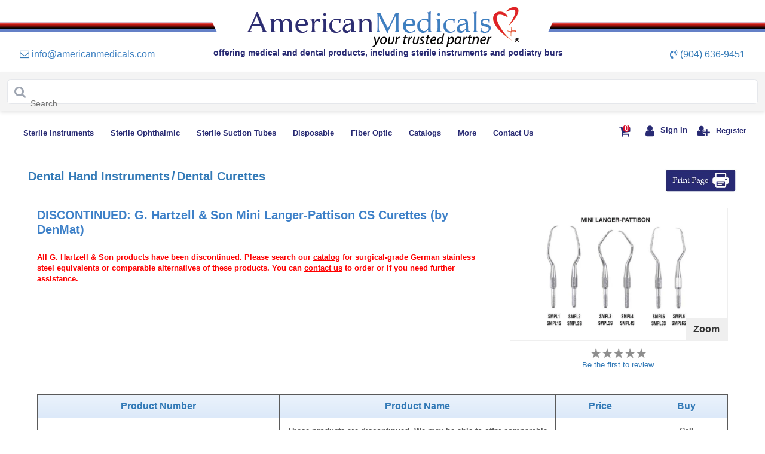

--- FILE ---
content_type: text/html; charset=utf-8
request_url: https://www.americanmedicals.com/g-hartzell-and-son-mini-langer-pattison-cone-socket-curettes.html
body_size: 49527
content:


<!DOCTYPE html>
<html lang="en">
    <head><meta name="Description" content="We offer G. Hartzell &amp; Son Mini Langer-Pattison Cone Socket Curettes. Visit americanmedicals.com or call (904) 636-9451 to order today." /><meta name="keywords" />
       <!-- for Unindexing-->

<meta name="google-site-verification" content="HrIWK2unHpKayOz8t9-3OTqJF99jpXINNWq_r8gutk0" /><meta name="viewport" content="width=device-width, initial-scale=1.0, maximum-scale=1.0, user-scalable=no" /><meta http-equiv="Content-Type" content="text/html; charset=ISO-8859-1" />

<script>(function(w,d,t,r,u){var f,n,i;w[u]=w[u]||[],f=function(){var o={ti:"295009975", enableAutoSpaTracking: true};o.q=w[u],w[u]=new UET(o),w[u].push("pageLoad")},n=d.createElement(t),n.src=r,n.async=1,n.onload=n.onreadystatechange=function(){var s=this.readyState;s&&s!=="loaded"&&s!=="complete"||(f(),n.onload=n.onreadystatechange=null)},i=d.getElementsByTagName(t)[0],i.parentNode.insertBefore(n,i)})(window,document,"script","//bat.bing.com/bat.js","uetq");

</script>

<!-- End for Unindexing-->

    <title>
	G. Hartzell & Son Mini Langer-Pattison CS Curettes - American Medicals
</title></head>
<head id="Head1" >

  <meta charset="utf-8" />
  <meta http-equiv="X-UA-Compatible" content="IE=edge" />

   
    
    <!-- Bootstrap -->
    <base href='https://www.americanmedicals.com/'/>





  <!-- Bootstrap -->
  <link rel="stylesheet" href="https://cdnjs.cloudflare.com/ajax/libs/font-awesome/4.7.0/css/font-awesome.min.css">

  <link rel="stylesheet" href="/css/cs/bootstrap.min.css"
    integrity="sha384-B0vP5xmATw1+K9KRQjQERJvTumQW0nPEzvF6L/Z6nronJ3oUOFUFpCjEUQouq2+l" crossorigin="anonymous">
  <link href="css/MedicalHome.css" rel="stylesheet" />
  <link rel="stylesheet" href="/slick/slick-theme.css">
  <link rel="stylesheet" href="/slick/slick.css">
  <script src="https://code.jquery.com/jquery-3.5.1.slim.min.js"
    integrity="sha384-DfXdz2htPH0lsSSs5nCTpuj/zy4C+OGpamoFVy38MVBnE+IbbVYUew+OrCXaRkfj"
    crossorigin="anonymous"></script>
  <script src="https://cdn.jsdelivr.net/npm/popper.js@1.16.1/dist/umd/popper.min.js"
    integrity="sha384-9/reFTGAW83EW2RDu2S0VKaIzap3H66lZH81PoYlFhbGU+6BZp6G7niu735Sk7lN"
    crossorigin="anonymous"></script>
  <script src="https://cdn.jsdelivr.net/npm/bootstrap@4.6.0/dist/js/bootstrap.min.js"
    integrity="sha384-+YQ4JLhjyBLPDQt//I+STsc9iw4uQqACwlvpslubQzn4u2UU2UFM80nGisd026JF"
    crossorigin="anonymous"></script>
  <style>
    .main-header .logo-bar a.active {
      font-weight: bold;
    }
  </style>
  <link rel="shortcut icon" type="image/x-icon" href="images/favicon.ico" />
  <script src="script/checkform.js" type="text/javascript"></script>


   <!-- Google Tag Manager -->
    <script>(function(w,d,s,l,i){w[l]=w[l]||[];w[l].push({'gtm.start':

    new Date().getTime(),event:'gtm.js'});var f=d.getElementsByTagName(s)[0],

    j=d.createElement(s),dl=l!='dataLayer'?'&l='+l:'';j.async=true;j.src=

    'https://www.googletagmanager.com/gtm.js?id='+i+dl;f.parentNode.insertBefore(j,f);

    })(window,document,'script','dataLayer','GTM-KPF98MN');</script>

    <!-- End Google Tag Manager -->


	
    <!--
    ***************************************************************************************************

      BEGIN: Website Search UI v1.4

      Project:    1587434367621964398
      Collection: www-americanmedicals-com

      This is the start of the code that contains the JS and styles to configure the search interface.

    ***************************************************************************************************
    -->

    <!-- updated on 15th feb
      The following Javascript code block should be placed in the <head /> of your document.
    -->
    <script>
      (function() {
          function setup(c,a,f){function g(){var a=[],b=function(){a.push(arguments)};b.arr=a;c.sajari=c.sajari||{};c.sajari.ui=c.sajari.ui||[];c.sajari.ui.push(b);return b}var d=a.createElement("link");d.href=f;d.as="script";d.rel="preload";d.crossorigin=!0;var e=a.createElement("script");e.async=!0;e.src=f;a.head.appendChild(d);a.head.appendChild(e);a=g();a.init=function(a){var b=g();b(a);return b};return a};
          window.sajari = setup(window, document, "//cdn.sajari.net/js/integrations/website-search-1.4.js");
      }());
    </script>
	
<!-- visitor Queue start -->	
<script>function vqTrackId(){return '34829de3-9207-4d8b-ac75-ee050b242b4c';} (function(d, e) { var el = d.createElement(e); el.sa = function(an, av){this.setAttribute(an, av); return this;}; el.sa('id', 'vq_tracking').sa('src', '//t.visitorqueue.com/p/tracking.min.js?id='+vqTrackId()).sa('async', 1).sa('data-id', vqTrackId()); d.getElementsByTagName(e)[0].parentNode.appendChild(el); })(document, 'script'); </script>
<!--  visitor Queue end -->

    <style>
         .main-header .logo-bar a.active{
        font-weight:bold;
    }
        .greyColor{
            background-color:gray;
            border: 0 none;
            border-radius: 5px;
            color: #fff;
            padding: 4px 12px;
            /* font-family: 'Calibri',Optima; */
            font-size: 14px !important;
            font-weight: normal !important;
        }
        .btnOpacity{
        opacity:1;
    }
    .iconColor{
        color:red;
    }

        .passwordWarning {
            background: url(../images/Icon-warning@2x.png) 0 1px no-repeat;
            background-size: 12px 12px;
            color: #B80000;
            font-weight: 500;
        }
    .validation-summary-errors ul { 
        list-style: none;
        margin-left:-40px
    }
    .ErrorControl
    {
        /*background-color: #FBE3E4;*/
        border: solid 1px Red;
    }
    .css-1ge2zz1{
z-index: 9999!important;
}
    </style>
    <link href="../css/style.css" rel="stylesheet"/>
     
    <link rel="shortcut icon" type="image/x-icon" href="../images/favicon.ico"/>    
    <script src="script/checkform.js" type="text/javascript"></script>
    <!-- HTML5 shim and Respond.js for IE8 support of HTML5 elements and media queries -->
    <!-- WARNING: Respond.js doesn't work if you view the page via file:// -->
    <!--[if lt IE 9]>
      <script src="https://oss.maxcdn.com/html5shiv/3.7.2/html5shiv.min.js"></script>
      <script src="https://oss.maxcdn.com/respond/1.4.2/respond.min.js"></script>
    <![endif]-->

        <style>

        .algolia-combobox-main{
            position: relative; 
            padding: 0px; 
            margin: 0px; 
            box-sizing: border-box; 
        }

        .algolia-combobox{
            appearance: none;
            border-radius: 0.375em;
            padding: 1.40em 0px;
            line-height: 1.5;
            position: relative;
            font-size: 1em;
            transition-property: all;
            transition-duration: 150ms;
            --bg-opacity: 1;
            background-color: rgba(255, 255, 255, var(--bg-opacity));
            border-width: 1px;
            --border-opacity: 1;
            border-color: rgba(229, 231, 235, var(--border-opacity));
            border-style: solid;
        }

        .algolia-combobox-icon{
            position: absolute;
            top: 0px;
            bottom: 0px;
            display: flex;
            -webkit-box-align: center;
            align-items: center;
            --text-opacity: 1;
            color: rgba(159, 166, 178, var(--text-opacity));
            padding-left: 0.75em;
            padding-right: 0.75em;
            left: 0px;
        }

        .algolia-combobox-input{
            appearance: none;
            border-color: rgb(210, 214, 220);
            border-radius: 0.375em;
            font-size: 1em;
            line-height: 1.5;
            position: absolute;
            inset: 0px;
            width: 100%;
            min-height: 100%;
            background-color: transparent;
            border-width: 0px;
            outline: transparent solid 2px;
            outline-offset: 2px;
            box-shadow: none;
            font-family: inherit;
            margin: 0px;
            padding: 0px 0px 0px 2.7em;
            box-sizing: border-box;
        }

        .algolia-combobox-hits{
            position: absolute;
            left: 0px;
            right: 0px;
            top: auto;
            z-index: 9999;
            margin-top: 0.25em;
            --bg-opacity: 0.95;
            background-color: rgba(255, 255, 255, var(--bg-opacity));
            border-radius: 0.375em;
            box-shadow: rgba(0, 0, 0, 0.1) 0px 0px 0px 1px inset, rgba(0, 0, 0, 0.1) 0px 1px 5px, rgba(0, 0, 0, 0.1) 0px -1px 0px inset;
            backdrop-filter: blur(0.25em);
            
        }

        .hits-suggestions{
          padding: 0.5em 1em 0px;
            margin: 0px;
            font-size: 0.75em;
            --text-opacity: 1;
            color: rgba(159, 166, 178, var(--text-opacity));
            font-weight: 400;
            text-align: left;
        }

        .hits-ul{
          margin: 0px;
            padding: 0.25em 0.5em;
            list-style-type: none;
        }

        .hits-li{
          display: flex;
            -webkit-box-align: center;
            align-items: center;
            width: auto;
            padding: 0.25em 0.5em;
            line-height: 1.25em;
            text-align: left;
            transition-property: all;
            transition-duration: 75ms;
            border-radius: 0.25em;
            cursor: pointer;
            margin: 0px;
            --text-opacity: 1;
            color: rgba(75, 85, 99, var(--text-opacity));
        }

        .hits-li-item em {
          font-style: normal;
          font-weight: bold;
        }

        .hits-li:hover {
            color: rgb(255, 255, 255);
            background: rgb(90, 103, 216);
        }

        .search-header {
          display: flex;
          -webkit-box-align: center;
          align-items: center;
          -webkit-box-pack: justify;
          justify-content: space-between;
        }
        .search-header-title {
          font-size: 18px;
        }
        .search-body-main{
          margin-top: 24px;
          display: flex;
        }
        .search-body{
        flex: 1 1 0%;
          width: 100%;
        }
        .search-pagination{
          margin-top: 24px;
          flex-direction: row;
          display: flex;
          -webkit-box-pack: center;
          justify-content: center;
        }

        .search-filters{
          display: flex;
          align-items: center;
          -webkit-box-pack: end;
          justify-content: flex-end;
          margin-left: 16px;
        }

        .search-page-size{
          min-width: 0px;
          display: flex;
          -webkit-box-align: center;
          align-items: center;
          gap: 8px;
        }
        @media (max-width: 600px) {
          .search-page-size {
            display: none;
          }
        }

        .search-page-view{
          min-width: 0px;
          display: flex;
          -webkit-box-align: center;
          align-items: center;
          margin-left: 16px;
          gap: 8px;
        }

        .search-select{
          cursor: pointer;
          --bg-opacity: 1;
            background-color: rgba(255, 255, 255, var(--bg-opacity));
            border-width: 1px;
            --border-opacity: 1;
            border-color: rgba(229, 231, 235, var(--border-opacity));
            border-style: solid;
            outline: transparent solid 2px;
            outline-offset: 2px;
            font-family: inherit;
            padding: 0.25em 0.25em 0.25em 0.25em;
            border-radius: 0.375em;
        }

        .search-view-button{
          cursor: pointer;
          padding: 0.25em 0.75em;
          --bg-opacity: 1;
          background-color: rgba(255, 255, 255, var(--bg-opacity));
          --border-opacity: 1;
          border-color: rgba(229, 231, 235, var(--border-opacity));
          box-shadow: rgba(0, 0, 0, 0.05) 0px 1px 2px 0px;
          --text-opacity: 1;
          color: rgba(107, 114, 128, var(--text-opacity));
          border-width: 1px;
          border-style: solid;
          font-size: 14px;
        }
        .search-view-button-active{
          color: rgb(255, 255, 255);
            background: rgb(102, 126, 234);
            border-color: transparent;
        }

        .search-view-left{
          border-radius: 0.375em 0px 0px 0.375em;
        }
        .search-view-right{
          border-radius: 0px 0.375em 0.375em 0px;
        }
        .search-results-list{
          display: flex;
          gap:32px;
          flex-direction: column;
        }
        .article-result-list{
          display: flex;
            -webkit-box-align: center;
            align-items: center;
            width: 100%;
        }
        .article-image-container{
          display: flex;
            flex-direction: column;
            margin-bottom: 1em;
        }
        .article-image-link{
          position: relative;
            text-decoration: none;
            width: 6em;
            margin-right: 1.5em;
        }
        .article-image-container-main{
          position: relative;
            border-radius: 0.125em;
        }
        .article-image-container-main::before{
          padding-bottom: calc(100%);
          content: "";
            display: block;
            height: 0px;
        }
        .article-image{
          opacity: 1;
            border-radius: inherit;
            object-fit: cover;
            object-position: center center;
            vertical-align: middle;
            border-style: none;
            position: absolute;
            top: 0px;
            left: 0px;
            width: 100%;
            height: 100%;
        }
        .article-text-container{
          min-width: 0px;
            flex: 1 1 0%;
        }
        .article-result-header{
          display: flex;
            align-items: flex-start;
            -webkit-box-pack: justify;
            justify-content: space-between;
        }
        .article-result-heading{
          padding: 0px;
            margin: 0px;
            --text-opacity: 1;
            color: rgba(37, 47, 63, var(--text-opacity));
            font-size: 1em;
            text-transform: none;
            font-weight: 500;
            overflow-wrap: break-word;
        }
        .article-result-heading-link{
          position: relative;
            text-decoration: none;
            --text-opacity: 1;
            color: rgba(37, 47, 63, var(--text-opacity));
            font-size: 16px;
        }
        .article-result-subheading-link{
          position: relative;
            text-decoration: none;
            font-size: 0.75em;
            --text-opacity: 1;
            color: rgba(159, 166, 178, var(--text-opacity));
            overflow: hidden;
            text-overflow: ellipsis;
            display: block;
            white-space: unset !important;
            font-size: 12px;
        }
        .article-result-description{
          display: flex;
            flex-direction: column;
            margin-bottom: 1em;
        }
        .article-result-description-text{
          padding: 0px;
          margin: 0.25em 0px 0px;
          overflow: hidden;
          display: -webkit-box;
          -webkit-line-clamp: 2;
          -webkit-box-orient: vertical;
          font-size: 0.875em;
          --text-opacity: 1;
          color: rgba(107, 114, 128, var(--text-opacity));
          font-size: 14px;
        }
        .search-results-grid{
          display: grid;
              grid-template-columns: repeat(auto-fit, minmax(200px, 1fr));
              gap: 2em;
        }
        .article-result-grid{
          text-align: center;
            display: flex;
            flex-direction: column;
        }
        .article-image-link-grid{
          position: relative;
            text-decoration: none;
            display: block;
        }
        .article-text-container-grid{
          min-width: 0px;
        }
        .pagination-search {
          display: flex;
          list-style: none;
          padding: 0;
          margin: 0;
        }
        .pagination-search li:first-child {
          border-radius: 0.375em 0px 0px 0.375em;
        }
        .pagination-search li:last-child {
          border-radius: 0px 0.375em 0.375em 0px;
        }

        .pagination-search li {
          font-size: 16px;
          font-family: Calibri, sans-serif;
          cursor: pointer;
          display: flex;
          justify-content: center;
          align-items: center;
          padding: 8px 16px;
          margin: 0px 0px 0px -1px;
          border: 1px solid #ddd;
          transition: background-color 0.2s, color 0.2s;
        }

        .pagination-search li.active {
          background-color: #667eea;
          color: #fff;
          font-weight: bold;
          border-color: transparent;
        }

        .pagination-search li:not(.active) {
          background-color: #fff;
          color: #6b7280;
        }

        .pagination-search li:hover:not(.active):not(.disabled) {
          background-color: #e5e5e5;
        }

        .pagination-search li.disabled {
          cursor: default;
          color: #aaa;
        }

        .pagination-search li.disabled:hover {
          background-color: #fff;
        }

        .pagination-search li svg {
          width: 16px;
          height: 16px;
          fill: currentColor;
        }
        .search-result-empty{
          display: flex;
          flex-direction: column;
          justify-content: center;
          align-items: center;
          width: 100%;
            padding: 5em 1.5em;
            text-align: center;
        }
        .search-empty-heading{
          color: #3d80c8;
          font-size: 16px;
          font-weight: bold;
        }
        .search-empty-description{
          --text-opacity: 1;
            color: rgba(107, 114, 128, var(--text-opacity));
            font-size: 16px;
        }
    
        </style>

</head>

<body>
    <form name="aspnetForm" method="post" action="/g-hartzell-and-son-mini-langer-pattison-cone-socket-curettes.html" onsubmit="javascript:return WebForm_OnSubmit();" id="aspnetForm">
<div>
<input type="hidden" name="__EVENTTARGET" id="__EVENTTARGET" value="" />
<input type="hidden" name="__EVENTARGUMENT" id="__EVENTARGUMENT" value="" />
<input type="hidden" name="__VIEWSTATE" id="__VIEWSTATE" value="Jf7/2yv2h7TjCh+qFmN1I0mQjEq+h2mm/Nc5Y5ERBhVn3CZyknqVWoSMfC6PV02UtQGFCs8uAw5aWPr/bYYSjVhBXj9YuJpRGiDoQLstqc1qRhCgs5mohbDx1I/rNBBAxEGea/XxW5+wRQb3s8XxAezJumNqU2XS60ssJoa2dPP5AMIFf23BnTF6s2tcmixwphHfUeA6h7514gJmXFZTusg3fv5Zvg8cB85h85cZf/XaNJzVWW4lLg2aFy1mV40/IRFgJkTZbpyjer/y+KPteW5uvyvf67UKGhi3iYgaC60PCBmcRSjUDMpbqpVVPHv9MZ1O22yer8FhzEWnit+b5h8uKIxKWkGIo3zopYCjcdOWOpMFnzdElwhLTZU4X2/3bqRiOHZEAg5Ho6AXauClyVSJ8bxSXHG+y1vqTe8KgtZk2VUEIrOrUXWTopiS5J9/9mrFYgkahI1LK8synr6OK+V5os93MmedyK+quqU/[base64]/eAVMkFdIlV8iUiqJH7zm8MkXtFGWhZ3YJX5GkktbrGGL3NLTU7ylLkZbpkK2GZjGSFMmqPoRsEqrTzXTjhwcU1bPdIyy30aXbWHkpCRIzGh3H7ZY7+OyGmomfdZc2+ig0pjnP77CnIp2+zGKByNff/RjXMAwPytvGJ2Fe7ldQyJ0ILqbdz1OQ6TlbfHcjBdYLnKUc2ClVtCaZ94S/Mhx2T2jy7107jemf6i/ZBhA83pW2W/9aFs/9uEridDnUuBd22g1Hq1KJTsLadKrwrlKKJM99dnDTIA520iUq9cUZTHVnEs8JKyFhBO2fBmb7Ie/D2oLxZGspJeSEyeB89/u4GMYqiSTZ3nsxCXhjyCmgadte5dpTDkwF8auewpNAiI5cNWAPKUvFsB1wYdx4aCiLV03XnOe+rmqLCC3uJV6nEJjhSdAyiutO3xKMVpa4SjgmUNdMM9+0Z+yRYiiZsM9HeiEbbEgqvGCmXKRplUUwyULyCRLkN/wpYNG732eppqlLWeiDkkvcPgsmZQzVIOTVZ+9PSoo5RFlwjyfuwJjMcapYPJQP6rq9tlIygq1tOPcux7b+UWZu12grtot6wNhFKH5A41pMuINqkFXVsx36/CEFEq6qMLusAo7L8kelItaXvGZ7EJE++iEK0Gj25yRZlDovH7jcSobGAHHhnah/BgkNK6xZTrrQK1b5UhCUNPpFtGpj2IRVabSchiycGQ9gv/7Jbwim1slzLiSAB/adApGnF4fR+3skJA+KpEKlcXTdlPP3J4gx4//PhpqImfII4wgUumdIBU8h644DCE9CbRu9I6l8pp/Q8phjlnejIRpLGthTmHZYEtgbHRx/tQjwlpeeoEqmioKl08H73ZXwZeJL0/pqopauITkzEO+72MoaKbVTK6Cl/V4F+riF4EiYE4pdx7quRTkv7xXswa5qE9rZjIyG4UuL0nVTZPk1+aacsORvHVdWxF4WVgLmSt/4v7R+6+L25iRrgRgjn9MyqyhU3EG2AxZWjoG9aDednrp8dRsDOZGE9fa8D5GT8oTc9ozXuvFOgv3qHm7OFalRUYz9vHmos52jqLSNhWAnpYuOsA8fxdQ2bCcwovki6eug8AjEHF1is72IhsUFpAWXxkJwKhaQ/ZHumHyB0Pg7di3qV2C2gmEDZ5la55dXq4ZcORae/CN1N/Ny0AULm9IpDWt/cWmNuLYsCs6U8EGTyPPhSO4kSMBYRLYYDd/GDF7GMjSPiNEq/[base64]/UMTVFUR7HntipxLG+vY8SuTKb+Oo0Xjt1Ac/z/pMCIlcN4EZ/bdsLFX2I/zzS108HZmP5q2f5XJPAACBQl129Z3p5NuPknwRUbEukaqhnqBphBIDEzumGUqjbQWOo3bL0J3Cj69s9JqP8WgKBRnKzhP8idetmyT4KN6qix4Q4udMAbl3bxyX7Dgy4imQdm4x53GXHjfgPEV87XRBzabjFnvOLqs4uJ0LV9TknHdHW3sc1jq8cD/jU7KYOCSKYlJ3NI5/BvhRoVW9iLWrPpd55QdgdwfbMwsk+v/[base64]/PMqVSSCwI7jLkpeOYQGaNKPEgA64ifZOB4dphHj6nimod3XoOH6wJeaqbANe0DF1lD+jNoeaZR6q1/876IdC56TqoYmmWfB5XhsirulAtZrfQHneKHGCOLospNwIa+sMyr1nSjhdFSg5IlpbjCu326k5P/izuNo1rG0hH2nhkZ6zZoXe//UyFqvi1O/B4cNwogkkiMjjzpjaw7AlQLkOcCzN+AJu4KEJ7NMEDoXGWLFMga8JGKeIc7UA8TRBCDIqgu19TpaosL1EhlRuJWW1KAuj11LKspeIV7DJ4jUz8L8GAxtVZUdMHz3Jt9KHUSQ7EImTVAtzb+gKSw+DrXVgiZ4wyleQMX9t1NCnjXsgsyKCKhEAC5YozYlQZzZOhs/SjalxE+XJhCFVzPqn/MOdQhOoTod0SGqO461KvRO39/[base64]/v16gbbABDxwxIBgvwKq+I+Y3nhbNz+oeFa52dOJw8PUeMy+NYkmUwzmfMp79ZpXCkrXjAbgn/H/WkuuEQgYaAo6eogDU63g+QSu3J1+6MY27nH2ifU8oZN+ejSH7qfp5W4ly2Ypu1CU4wC8HxsMQBT+njBY9xhbdlZIWYeyuWrrC1/cFG0wE/hjkyF9WcYlHdb3Sbj21hcNolIlG+fTcjHUL2a/zTF4hpsRxQyou4Sujy//YPu4YJNLaexVhIGEG2rSSQPPg8P+Ik3rzeq1wa6rL+VmJ7X6mbVmBcRoiYk1AuRoEKIIPZTFUMy9ps8K7HH3pgjwaoZjAG70RpetiOdYVUtg+HgjWTO1b8wo3MsDUlJ+XDidfT93cT03p8Npaebje5AwA9F711FRvdtMPqg2vFtv3MDD3/NYn5IhpjKm9lIvL0lVpRfIkZcwC/QevRQdEoiVDVrWN1cPnDJQpDqPXQZ5URpAxH3ctonYRY+BoTX1XKP/asvhCDEonebOuM/y2BsmIyMlScuBXv97IaUi+xEpnQ/SjcDlQZbCbJ4kAKDHy9+/ty3M6C2QTwcFfpvgpDcpss1a4r6JtOZTt4s0ywjr66SP8xyIjoOzZHR3IxmOGCZyURoZpH5iUGigzgxGecZJtGyXxXL/LCI2gh3okZ4afk1Gqs92RJPyVN3SpscYEQDsDGxsGAG5PcMZFY4+7A5nCcXKwnq19TUGrNg6sbLQ0onnKfxAQpQYS2FM+xBJ56odGkZliEWOvg7CHZYdtdqTNQtDSuQWGeOYxaif3VvKWrPCqL8g561K3fOl3VPqEz0zCsapDPNuRE75QE2HeshQcYLO6rEq4RU/npaHC9OwHV7iM1u1pnf8e70AeY3h5OIn2QeEdIT04gp3NfGEQ46X/Oso6z/f5yoHGbAiyYsIaa/tv1wAZ8ao6ior9PZ3ILeqQ9JgbvCqVMXL+EqCejbh4bMhyIJn5MyFvcWAKm+hwQAysRQgqIu5lLmJe6cbC6uQFwerpqnl0g1QpwzfN4w9jpHtpjTGL01AZ2dHaAIdIFc1yrbgT0ONssSgQEXBiWkqEghEXAZZwh1XxIBf/9gwbkPjC0QWOXEXT7dQhvI6mk4G/x2+47GxTJmml+dyjMl8o7Lfe6Lbf+tsV64ljNP6A4VnLfW8b2dKfnbtMl2oMbwrZRnMyHShRNyHz5WcgmC0GdPlrTVTde+LtuoiY2mV0Fupo4/zjypzJJDpn4xtJPIEuFDw1F9Lm1paSvFQfS2mi8k4ihBRqXCFN24u6aGIKOZJuGnvRk48ZwmPKdB+oaiQiO/iBTLmfyZqXAb1CmZtSk7hFL7r6kA8VKqTTJJY3De/mA/Utvi7yO85eB1C+gXOnq0I00wfj/pZPCfwhDSvJz+JL1Ib2Pntta4g0z51eQn+I6to09qB4bylDZFjpxEvpya3bMgjEVhNOgNrJmbrZ453VSo2c1mZoGwlRHz0ryPQS/CsrlKhcYjHuNFvcY8jFDz//ZbZBYKCTxygmzQMjJzZBi16I97MNMc5OUmhLUk0Em4BBoLIzgWAPRS7ZMWbXv/MP2rVN65gGsKk2ySVD9IyPbtrbNshy9KSJj8dAAI4tEPmTnAh2vCnmCWlPNk4IcVPw5MtXxt5c6Lqm9sQJhfJNkBb4YLfDfpzyeFn+kqkftjw9OwqocdffFsB9Es5UIjgui4SyaOpLfYgVH4EcJwWFc06ca/goKDo7JBFdFyRJ3PHp4uGBGkJzT1EXSdvWREfpEnWGw5bC22Zr1m18Q6IZwZvbUrAtghTnFCMAav4/[base64]/BOUpHuqm1AI/5eWsDOdzJoeXMbBtiOYq2ssaLTwtv4Rk9kH76PKKXNErFEQcZ3LqHgjCOpUBT2UdGwkjKVYMq5UKowRbqbegMTD/Xc5A5hKdEWjb+dS9UgC5I2IPY0QMnXuw+x/CgDYvoz4+njR63P7LFHJoVrCgOZP8NTwkfY/O7affMVgMhQ5QLu7XfqjpEdZ054PpbFYo8SK7fIfn6fAqpSQ1ifsWsiOKdN++wVuMh9f6c48eDjzl5k/h3/GZ8NTYuOTYpiymwGp9B5+iKX0vnsb+8T6eBMZXOEh5CQUXZbl9H8qygSScVA+k9AiYdEDqG0sKNqQOZF/EqY70HBh4KdPu7s65fk8PmBGAQwCxSmOg6ZbQhBoqJswb4tBmQlLS3nES+cWRkP/d0943+tUMkekn+XaiyxGjiEJ1qRSp0+mcVekPcFNA6oqZ/tgPVnq4Z/XzvfGkJpAcMdjnCK2MMpX1Pbj0b/3e1Ha33xBptygSb7rNljhjpFG3WMmrsCnkjQTLGmcEHBLM384ujqi7SDZyWRPm+e6N2JP/+ePuAv+gIiSj44iOL8VSf+YOOB4tNGUQu1jCuakBV7yajDGCU8WrsP7Qq2w/[base64]/qJaE1JS3r0KPN4YukmxzwEraAcgvZ8cPkkD0tVlzr96YhzdZbIGCkO4wlEBWWfraMZ+RV/1Wz58mQ4fnJ7YC37HTMFeto0VanYZOML3gK3flWTBLbv2vhvXpVA9FXQPrSTXOXVMn7ooTWfaqZ6WM4C0lEDlIEez5BiFUK117QNIay7GpfXM7ECMuI1JNOX/2JZC3sO7sQbGJYpPb23vLXaHxPpuPTJ3fgs3bCS6mR/KGem6ay3/[base64]/V0OcDHGbX0hj2TBAdmK5DrFlNYugoUEkSNdDnOLXUFQ9xyDEYU7VmqWlYpDdMcu38oPMBx/dcNh7DteZndiSODK38tdiqkEoF0TViHgCr7SJCAxeAiINKzIRiiU/3VJuf8OGcL4OlByR9g1k540/dTos4L3MmqShuAYnMvwySYOKeTjII5YBislOQC02lx4IOx5DGD49CzF8fIPwn5AXpU1sHK5xCPyxpmratCn7Q8O6b3gh530IBedLcC+EjchPg/XibiZMQH8egMrbw5dWjb36ZMltD7Vs4gqVgBdIoMXk1tqANJDeskleV19fMa37LwNROovGbiW8/9ZXUsnXoA8K0BmbMnLMpp+UklHu4TGp6SsK4eqwZdU1kMnFGi13/Y3OaD/wmiRC2lEXDb27si118OlFsGW5Fvb1wTAKQcQMRBbAgTisiaRI4ze2JIXXHiO8ha38QJOwNDAtUhpOAtTHB8TuwNC6jJZd3bUNznoO/LkVXfE14ZVSeLBWZdyHNDmhj95io5UI5r/GYs1jmssCkW+y0DzyKYv7GwV4SzcXQIjufp9Am2/V1FGkC8lxXfAZL2iWE5q0ekmePIyXFpc7Jp5VBeBhr7MW2cu7K9w+5HqfXxAypCbbSTxV2a62qWU5smEIeURS6mk70ElTHSbTwVR972f/ijq8XNAEH4uGFr6BRjlSIHQnSF8WVvgoPtPhJrSAWZ/43IKyBIlTB5FBOde8C9pfvRiPH5lEgJRef7EUvM8ABw+dvfyrP9gOgbKpjpBwQ3ETno4qMfsE5J5WlZjZObBvoqgYQ0N0zJCDpI/[base64]/FShMhtj/uolFZJBYOmNV3nt/gzBuDLCsPSF2jo9O+r9/B75jgP3forfjQ/[base64]/Pjgns+J+nUlw5KwHQSnDRiRM2r2jfWapxCs+tg180OBbq1W687GDPkU1w92YiO6/1akegu/iLRbqVvknQyAJKmCxfrB1RS6t39dGGnYUr2ZPF/gYsoRdzK59Kn5dPOrVO0Ve76UKqU/d35iIW5QXNjgwfzzNBg4fWiU8YughyVJnIa2XLvurWS/BQ9RhBynIq5UHPDQupOdYGmlCjyeI564vHqYKp/ioI/2grk1KJjTiddqmOv+p6GXe83wIZpg416HhjD24Kk3ns31bXvKHYJrv4Qxmpckc4AnGbo+y0aDgMdfNuBpjrprKQORnXs9Fixa0HpdtOXU7W3sQ8klhSsj5U+eEqoFRb+n3bwjeJIPrbpHekxnGDlvzURiKJK4PoGewFSErGdZXyrRP23XHfoQauRonesydtnzqjMNo/zBKdHe2wyjpWRb8F/kBtTJ+X085yw6wvxMiHwfZEHD+UXO3lu75bLEy9EQLPYMQgpdC+KXbR9TmJNvoQZrk7uf5LnJdT6X2VYVM8Zoo8RttMNr3TEqpgTL/o7vA7qAg6E7KnGnYypKLwmjlB5wJXExH/XxFVoPLU2HWyI1CRni/[base64]/ajoiiXUWjJJfQhTkiMafypaP4a9N8HuYiaU9SaJmdnKvzABDzFKAbiDljto9LcXtVioPjwgxyJ198ulXR4B/oH65KepnZ44CXpB7dQH1Q930gc+5YeygPOn4As4+WUqSnziLZid0GZJtCRCsqoT2jm2O6Ve3PgO3kBIENBoB18RjDhkT2XctDF3qbamuMY2RBIJ28JnaNazpTeQ1Pd+dt4DPjnG3bCYJ/4tOr7GSN4BGiPrPSX/u6kFV9bsUL/VyhbIeGUnu25cxy1ByNT3eLw6VOMB5OyfkZF0ynDm4YVbtqMemoORJmu1C9bW0G17B7cSM6QffYCFnntdQeuwaJNUhLFVq3vx4290EMGa7OAyvxIYDB3VS+RCRFg0qZVt1UXLhJT0ML4OcjBLYMidNkodt0uFzei4DiGg7s808hxC/hpbblvUrQft5kJgw6BtuOCK3cxTKNES2oM1nA8v8v/3nxc1Vbavu5yN1nU4rZj2ojC9lEfJajcscCkzb3hDbs46j9ekV62EtNUhtzOTMrWujDr93oaq94dwmUHOjn06FeHoumMifDTYiV6Ac7ndqwtqxAxr3EPmtrwKkw0NVVfZcyfJvUUkqKFHwoRDGROmXbfgFb2i/WY5Tyf1g/sSCzGy1BEyCQ4z/D13TDlKtI1/2/ePx/oomzZNHwAjEiHqdSwGyG00tHTPdB09h78yLzB2gPAPf2c8oErzIFhjYkXuxf2fRu7ZZxHCrMF8tkvGRBqZiFapPZgh2gamzy3B14bhsvZ9pqUMIFKdaoOqjAu4cBr/gmnN1Xer334rUjIRc7ihYUK3z6vs7R3zNX09TRgp6BVG8JXRDNfRzLTvYGg5jRVX59S1nzoRYJRIiJLnNBxgJGu6w/yya5vTiJen7uZXr1w5b3UNCsbX9+ACWUaMHciaaY9Iyoa/ikYfQJGWa3wSeQ+enF+ZQQjEkGY88PH4rPZEBuMFYMgFtL7UC028ABiwE8/Pp4gfGtHDF5oJYGQ1lQkEJ8/vwzRAis+1NIqMAYIbHnfaWs+GEQZIeD7JOzGrVa9MyOYyvKfccsfJCcWkW4+C8KebntgJrMhU0zfB7jogBAtElwHozl/CRycxfNY6I1fAe3+H3viEMrVDQVxu3S1y+5uVQ3O8DkyYbiXVAD4VIoBnqobPdjcFFdWc++KWjcQVu2CQZIXnlLQy7F1W4mOgaZIIhlsIxJiHt9YnVcJY0UeuR/FSnZXpHUtIZwn5DWLyTMMA+WTdZ7GJ74PEoa/WYRaKYSMDfGnRiG/dcRTfUTUaji8/p8wVQDLs02zXMt6/YblbA80Obfi9rgGblNEkFBvcWEmTp7jAFcFhZrkB9rfx/mauuzmChltqFl/tjsDT+LDK16G2pMWIJcsNYULq868BJPR/aYPLM68zWXy4UX/W/m3W8IQc8DHvZZmdIYPBZZzIaUc47ono0BRmv1/1asZGHQ9Gmd0vqwdrgibfRIiG8PDJ/AMfGpFNZ5IZroevpV9mLFblOSaz/tiyhS6HupS9U0J9dB4ejsK72Sy4KpgjJql6si6ECV8pvykY6kTiZlVlKbaO7lcmCop2iSCsgwOPXIPj/xHdOuZM/4wC3dFZWGNYR2qRXAwxaWx4k/jM2cMeehvznmh8G0TatR8VQCdmYj13weRuXenmogPLmwFQ87rR844t4PPUB8ZYTJ1z3m1dzzWk/[base64]/Art7CKx8P0k2eWRXDeYGLkh2NdphIAliMD1TGomWDVMkeizyHQ4UOYSiHqMABdeGPhhTQf7e1635kfHkZrCdjqKm2LU1N9McZjOHFL8Kf7MGt8Vci1voRyfrug+zVpe1v6Kum2W/wRtmxorvR0OU9iXpwEXJVPpLzRm8qdGo/3Tc8F95SQPH7HiR+kft6npdPuFp34QJpi34Hg4fOWU0XTyCXInd9OcqFD9EkH8+l7hHfIIDBQboFk1dtsNwDrkgzl95tivNHIiWoct8bBnHQlWyGbSZ/+ZplonzmSQJoWDFpqUIeeB8BlRyo3iMcxykaU5wU24Ge3rn4q/dr5nhMwIm3oojf6mZLrCJi7s3HA6OHrBIbfqX0UF5uH+E12nE5X56y9aCM1n4aUJ8H9sxYYAMxQ4na1/Ep+vMhdSCYZq3gUMdEd4f7ng+ZjzylKoRBhJmzCxpOwb4H4p8InNIstGXBnFE8nbSed7BFuujJPiEgAfzTTgH3A/xmXtpEQrz/b5/MVsQKS21rAYg7yXSBMcRr+08BTG5bEU7eC5qLe0gNvde8E+uUkNppzu5FZb7cm7pcc/0tTNlemqXtbLBj6J4R21InXrFiiI5Eg+c46nDwoRd7rQTWAbiilkR3CvwXhFczEKsB949Ygf4okke0KrlcBVGTWRWglhHJclzspdk7yPSlP/[base64]//wHDWt1ksjCIjWYbOYmj5oE0iI9WTtZIaStiVzylPwZA+MjsXo+o6rWDmwDNseoQI37yZ745kRkZ1xCHPUYfX673mJB9BgBZCHlwJueASvrVCmqHzG3kwmIakXFLeXnnwh4b/9Qb9kcKrGNG85Qml8c5FFjcRH6TvhWIguoQp0GDmwa+yZdhrpNPM+JqoMPFcXn/h9fWLTnvNikdrsGFz4/q0K2Wfi6RLkd2rD0ya0q3b+nKarGIjNbijyWok3IDHXp98zVAQo2IcqRqSTWiHbfM3gF7nUf7Nhx5jmmEE6Qc1hvkSpNyi+rPati0srghVSgsB799MJeXwfxnPRSrZErOqhsGlbPCFr9yawfpman31YMqvbx4jtQQPR93dENW7ysAfn0BICRNBm/QNydwzZ9ygeE+hT7+P4Ywouzj9R7N993yQ+TqCZC/oRm/v5rpjzSXPM3ieJLtVaS5xHnhqQKw7/dLCL0kEJNRl/[base64]/5cQcqRmnH1RjfmJ+GEOqC31KgHZldmTCy/pGol6KRDqxVLIADuTF5QACkuGfCmE/0BsnY+6Sdv/ftjpWqDaNTJOuGLvUiI9QxGNfg6/lx8r+7rkPQ2RGk2EoAXw/F8vX34N7oVKLtwiH+NGL2NLP143tLEGe0yfWubkX2yW2WvMYeZ/UGufShUbZKFySfhUrcJ51haxfRwh8kpZwtK1O7dhNMae9tzhWFapF+v7+yvpNPVLO366JrfJ8tigRydMOP5j5o6UTd8VPE/n6wYMwWoqduQyKTL2zXzAShWeZB3DnBYX+35SmX4a9GAPcjrsH7ABsQlqiXIgI7mEji1Xy53x+7aNMwSErStmpv0Cdh7Mqbc1Tz7pZ2k9ps2TouYAWGhq0MKz7+sDu6nrNQ4KpF02pXnQQWYQt9Y0qE/AgyCaSkj+ISSjELCUzwyyYjRZ1S8zVnSvpYQXRiwJPUnz6JxwhErQ+DJVfl3alKfS3I/7RkkKSspJ21LdP4KnZ178o4OBkAFLnsZovB8eoCZs3EqjATuu/+NsEl+wq62DtJ9iikvQdpnBwSAsuPj/kVr6tlGNuL2NNzsNPE3FWstAUSbN7B+CoZuQRk7oZSiLk3iMmKLRvMWmxWC/eiAGmnPSa0aUd2Ci3KJyD1Hmk333rQkptvzas4xhhv9cC9YwS1qmkD/BrtXCiB+7qA8SREGkBLO4CgZ6yyjOun9fHKoxQaHIV7du4nrxXjrO8MPDhYMDbbz6ESPcSgip7nRgdMSW8uhG7ClYOsE+a+vYp2iHY1+XnjneSnVBHNKcRlXQFoIY+RrlJcWcKPF3I7kgHoiUAJKXfWubh0C1PeSsAMpt0mdUBIJHh7tR1xIKfmPSZQJ4/tf2waEjPImiuaERuHmq3d4t/gSmgmOQ/nTBjR7vhAlqKdHUud+YXAHlZ0l82/xFdgWGuQip3wwxuRf7xtq4povNbAm91S5jM+vXriiIHzEkIUytfeH08J2MVQL7g5q7bJchdwk1fAwWNvTPZvNOD2Ptfo1qkKMQLVyU9hmJ6embSok4ThZNXL+w8XKjVmpZ3bHuPrgeAVqh1yIsDgx/jY3EF9nrfvqJI6vXjF4N/o2PjH9BErgtetVmaZBQ43T1uvQpAgCkIE3I7uo/IVVrFIgXR4uknaUvOIyCCoDL45YjAOzdxDGGVZg7Tf9kjyKyIXytMVY8pK2O6Iz9twXmPGUqqYCNGJW59rsjvZGrX6NK/6zoLXRs+edONrNcBTpPgD6AYjQWE/+3x0cba6eByIGumQOcBl60ysKLvFZjy8mu8VXAIy7YHVZk6OHeGEIiMRHxkvY0A+lm2lgvE6sG/u36t43Gph7B9P1PnfXawPHG/+NLdXYI0a+3/1RPm5xtuz6yuCLGvmRCDzbOYOoS71gseT93e9bcBW0afFTZoZJ/Q4Si+UIJYVtSuV3EZPKmVwNEM8/SG3lVFMTVw4+Xyk6QXJHOEkAV7QFIfW3EBjSc0Zg1X4t25C2rWTVYuF9or97EpwWVT+pidT7/I0Ujy+6t/qYPel4dR1a9NXPPp01smgqzuLnaK8nRC21BTYTDhKHBG2GsUwU8rxDQ3/LMqA53DSXSy4IV2yGX+/tk8njZQW8rTTr+hGFWHtLDxP4kUmzjiWO95Nr3qGB0ZXt7nYPRTPyMpu4/AUbuNbgNHKXgNIBe7W/uE9Gao1DapTfoNZEnGEze6kfTNZbrujTsmAoVdSa2zlrBzZbE6ALPCsOXc76wAPKLC6hvTF6WNfCLEjWtk0/6S0lTZYIiMeYAd6dJMFJeN14OQy6tUbEFP0ywDEpq+ORI4OE118hgmEUU4h3VZ6vjtoJ/HuyFvgIxv8I0RDZ/kyDQckY611YIBEA8fr10GNFvfEZ6F2FMTLHMJwC7CeJnjiowbYFVhvLQpQaSaiTBIiMAU31AWLkJ57hGE2JALPFQbdyEcRcD2NBuTv5Rtp/UQfdbDv2AoAOc4aoSSK2nMRyuWUw3NlfPiC1vHLabG84lU2cuAJlEBulvRAB6zP/nc0iQdYRHh99FrMSjyQEa3gqELiGjjW6Xr4x/l5EEHRe4K0RzUOc16vyQwNas9lVbkLgGWLxphRFuT+CYQn2o+TS6ACY+DeX6YnXeb63bl80AkMzttpOVvdyNyHTvjAUlpj/tUX/9UaAbSMutEUu/SgFw2p8Z0q8YPFr75oQmrNnDVxPiApKMobRYG7tVG3XY3UVCPNIV/VkR87Tj0OcnQwAekILsOhH4VKsEW7t8R1dPlADfRSeAkewDJuiSBXZSOGxSluCVAqbcbo4ebLnUktTQf5Mx19nSJeE8Wt2Th/9SGwam3VoDl8AFz1Ul2VOSY/oVegIizjs1WDFeP6lrG7u0fYhW8m2ZT+yzGzbE7xGoq43VKTFNEPfGGK0/PnDj/ZUc+kVw7yISUVr5NS7Ldn+gppRgqSO2DjENGvnZew27DN8zmiDWj077KQkzWxXGCOWOQShbiLqV1WB6qIB4yoa4P0CI1U95vCMA2BtI1eEPHtIziZrsLmPADRbu3TWjoug3lNXsAfKhvM3k3Qqji20a7HHy6+BrMyEuHCP3l/07TT7Pp/wIBE93TGhguKZXZkde0jnrbmO8imagZ91bmag/vHW6txpWXRnznYoPSOXQgTkiETfsuspvsKbqRrztZZl0qnlYKxgQxVHL0DCgLr5CXhQklhef1oFErX/[base64]/ogAV1xJViQ2TzrcBweOHI3v2+9DY+dNZSNdzOqwLvHlNYK/lbJ9b3HsLk+jMvEnmGAidD8rH6/npV9/p/HRxquAizTIcD8ua+CdmDpLXmW5qJojZh4AT3qCcw/F69LvfVNzT99uxTIjO2i1ZBXj/nhYD3NKIqn7L1GcaL2AeWAhGgUDDlym3Xq/a100zvMv3j2q6m/OFIaoxqwOLQpC6Z9MUDhNz92hIzCp20SFcWDJxs0Stf6yTnEvufd9da8uE2gM5uHp12y/lGSDqNnNdB+l9Lb7dryk+Iq/X3gOEcQhVQPLolhUf2y+cMQzWHtDbUDdu+rYD4riuN1ABGho1RteUbLnEPkZp/Rzb/AOGcaQczARM4iNAlS5VhwHdmpJJws8T/h6hmV/OcTw3Owlwdd50G+YqLfarixseCxuos++HN6TDyvFMOPmAqGPazQ53nnX8/4UqSzyPqjcR0ki7BO3NGxBIjZw4TFeaBlYJvtWrjE7xN1Nxh0RYrJFoWHKH0MDIhOMCwDDqsUR5LW37ITeEkkm3KKdOJxP39eI4UjlrXnVY6a/2hEkRpGvBbE9Jo/6I/JwD2P9xEK7TH6xnitdHSZyICCEIZncoju4AKk7UipfwenvQrRt+iarZFZgbkSDaf04Mlji1g7tdK+KuWkKk7U6JLum4YasW3WciiO/vROBDXJkh0q65bNsnbbXQ0BwI0wK5XIq11slkGg5YtQNXZSZcKmSWBJ/AftlIETnRiKhzrJ42LPrAJVXQGhqODxNZsBBVSrJgAMttE2J18Z+BfkQ3nSkSYeIq2HuTLis8wLXEx09RBh43RP+EC8c5JLg3hO0ft5RIrU2RzfehXAE9/i5ugSj0iHz8XvZ+149bqau5YwNfZbjeUultaxx8xe8epUaDvQYgzWXxmVCNaUrJAo+bJaATnVazXirz+gH0t3f0nqcLjC/pAsCF7VouVUKyzn/HpjhS/zP4j5MadBHR2mfTp+odDQIXPeWOEr/FevdsMdpsCud3c1x1uny5fK34ocq/lceeXJq9jLf4YWjiChjnoguzkkRKqfXYwZLF+yX0nxeZIPJ41uR7TUfAJwMcAABV18Ov2xsxVcDDSA402lrT6r+Jy7rCxuLw/e3vl9tO9XPjnEB3y5H58V3SZG+xHpt3fUJS2FIp/WOAYrI9yOvPd6h7ZeuV4LwWZX6MoGkv1HxODU/m4gutKNmzzgqskO8cl8p2XiSc6Vk9bTCIsJjZe9CzC+sPHW3u0OK2LekiOgOcCS9pdDulfPdTkyZRm8Rc0iJkshwN/5+FCe3Tr9WD2fqQeULeMUgvP71ynZWqadqOFN+ONWWZ6bf+w9bGSCY9zMIuhyzaoXddzqKaCxH3Wo68PR7adH6mliFkb4mzjaXvWvEDPbxetG7XEvYmPpnR" />
</div>

<script type="text/javascript">
//<![CDATA[
var theForm = document.forms['aspnetForm'];
if (!theForm) {
    theForm = document.aspnetForm;
}
function __doPostBack(eventTarget, eventArgument) {
    if (!theForm.onsubmit || (theForm.onsubmit() != false)) {
        theForm.__EVENTTARGET.value = eventTarget;
        theForm.__EVENTARGUMENT.value = eventArgument;
        theForm.submit();
    }
}
//]]>
</script>


<script src="/WebResource.axd?d=ygtzqW-s9Rire3tuiENwnFel9kFIfUCFiROrtLuiS_behhOukB085CfAdRSLTX7_5Z8cfOPaRqToRhe7bADiy6cmspc1&amp;t=638313685380000000" type="text/javascript"></script>


<script src="/WebResource.axd?d=BW8eYR2KZSuqfG7AAMqffsXNTue1E70tHP1DCfLP7XQ5ssNkWCkD73JAhR7Wj5ox1legflRAceKMA6sSlD007tw4THo1&amp;t=638313685380000000" type="text/javascript"></script>
<script type="text/javascript">
//<![CDATA[
function WebForm_OnSubmit() {
if (typeof(ValidatorOnSubmit) == "function" && ValidatorOnSubmit() == false) return false;
return true;
}
//]]>
</script>

<div>

	<input type="hidden" name="__VIEWSTATEGENERATOR" id="__VIEWSTATEGENERATOR" value="F689B98F" />
	<input type="hidden" name="__VIEWSTATEENCRYPTED" id="__VIEWSTATEENCRYPTED" value="" />
	<input type="hidden" name="__EVENTVALIDATION" id="__EVENTVALIDATION" value="q/sr6U14Ae9EZUEkCVCw4tWHFwJtQIaQElb1Bm6cYuQ6iqrwO+zzP3P+GgqZNLCfqGu3zcEUdEOt3jSyo+2fJxRQjCbuPzOWUrB+iusffHkJYqSZ1Gb3zKjEbyQ2+N+A3mJtl+0hnViJk3lZPhSx3EUkUSPxoEtwuuKae1x7HNJghgdhMyf4i+9RH2c8wRd2c6RFZw==" />
</div>
     <!-- Google Tag Manager (noscript) -->

    <noscript>
        <iframe src="https://www.googletagmanager.com/ns.html?id=GTM-KPF98MN" height="0" width="0" style="display:none;visibility:hidden"></iframe>
    </noscript>

    <!-- End Google Tag Manager (noscript) -->
     <!-- Header start  -->
  <header class="main_logo--header">
    <div class="container-fluid">
      <div class="row logo_bar">
        <div class="logo_line col-lg-3"></div>
        <div class="col-sm-4 col-lg-6 logo-div" title="American Medicals" itemscope
          itemtype="http://schema.org/Organization">
          <a itemprop="url" href="index.aspx"><img itemprop="logo" src="images/american-medicals-logo.png" title="American Medicals logo" class="img-fluid logo_img"
               alt="american medicals logo" /></a>
        </div>
        <div class="logo_line_two  col-lg-3"></div>
      </div>
      <div class="row">
        <div class="col-sm-12">
            <meta itemprop="description" content="American Medicals manufactures and distributes a wide variety of high quality medical, surgical, and dental products used by hospitals and healthcare professionals worldwide. We also offer our steriSTAT line of sterile, disposable instruments and podiatry burs." />
          <ul class="list-inline list1">
            <li title="Email: info@americanmedicals.com" class="contact_format">
              <a href="mailto:info@americanmedicals.com">
                <i class="fa fa-envelope-o"></i>
                <span itemprop="email" class="contact_format">info@americanmedicals.com</span></a>
            </li>
            <h1 class="list_sub--text">offering medical and dental products,&nbspincluding sterile instruments and podiatry
              burs</h1>
            <li class="cont-no contact_format" title="Phone: (904) 636-9451">
              <i class="fa fa-volume-control-phone" aria-hidden="true"></i>
              <span itemprop="telephone" class="contact_format"><a href="tel:904-636-9451">(904) 636-9451</a></span>
            </li>
          </ul>
        </div>
      </div>


    </div>
  </header>
     <!-- Header end  -->
         <div id='recaptcha' class="g-recaptcha"
          data-sitekey="6LfpA1MUAAAAAOUreYGNH9LBMZBUS7ykPkuLBnpi"
          data-callback="onSubmit"
          data-size="invisible"></div>

      <!-- Menu & Search  -->
  <section class="main-nav-section">
            <div class="container-fluid">
        <div class="row">
            <div class="col-12 search_container d-none d-lg-block">
              <div class="algolia-combobox-main">
                <div class="algolia-combobox">
                  <div class="algolia-combobox-icon">
                    <i class="fa fa-search icon"></i>
                  </div>
                  <input class="algolia-combobox-input" type="text" id="search-input-desktop" placeholder="Search" autocomplete="one-time-code" type="search" autocapitalize="off" autocorrect="off" spellcheck="false"/>
                </div>
                <div class="algolia-combobox-hits" id="hits-container-desktop">
                  <h6 class="hits-suggestions">Suggestions</h6>
                  <ul class="hits-ul" id="hits-desktop">

                  </ul>
                </div>
              </div>
            </div>
            
  <script type="application/json">
    {
      "account": "1587434367621964398",
      "collection": "www-americanmedicals-com",
      "endpoint": "//jsonapi-us-valkyrie.sajari.net",
      "inputPlaceholder": "What can I help you find ?",
      "pipeline": "website",
      "preset": "website",
      "variables": {},
      
      "mode": "suggestions",
      "redirect": {
        "url": "search_results.aspx"
      },
      "theme": {
        "color": {
          "primary": {
            "base": "#667eea",
            "text": "#ffffff",
            "active": "#5a67d8"
          }
        }
      }
    }
  </script>

</div>
<script async src="https://cdn.sajari.com/embed/1/loader.js"></script>
        </div>
      </div>
    <section class="navbar-section">
           
      <div class="container-fluid">
        <div class="row">
          <div class="navbar_container col-12 col-lg-9">
           <nav class="navbar navbar-expand-lg navbar-light">

              <button class="navbar-toggler" type="button" id="hamburger_menu" onclick="displayMenu()"
                aria-controls="navbarText" aria-expanded="false" aria-label="Toggle navigation">
                <span class="navbar-toggler-icon"></span>
              </button>
            <a href="index.aspx">  <img src="images/favicon.ico" alt="logo" class="img-fluid mbl-logo"></a>
              <a href="index.aspx">   <img src="images/american-medicals-logo.png" alt="logo" class="img-fluid Tab_am-logo"></a>
              <div class="collapse navbar-collapse" id="navbarText">
                <ul class="navbar-nav mr-auto navbar_dropdown">

                
 <li class='nav-item dropdown more_dropdown'>
<a class='nav-link dropdown-toggle' href='steristat-sterile-surgical-instruments.htm' id ='navbarDropdown' role='button' aria-haspopup='true' aria-expanded='false'>Sterile Instruments</a>
<div class='dropdown-menu more_dropdown-list' aria-labelledby='navbarDropdown'>
<div class='menu_list'>
<a class='dropdown-item' href='steristat-sterile-disposable-adson-forceps-with-1-x-2-teeth-stainless-steel.html'>Adson Forceps - 1 x 2 Teeth</a>
<a class='dropdown-item' href='steristat-sterile-disposable-adson-brown-forceps-with-teeth-stainless-steel.html'>Adson-Brown Forceps - 9 x 9 Teeth</a>
<a class='dropdown-item' href='steristat-sterile-disposable-alligator-forceps-stainless-steel.html'>Alligator Forceps</a>
<a class='dropdown-item' href='steristat-sterile-disposable-billeau-loop-straight-stainless-steel.html'>Billeau Loop</a>
<a class='dropdown-item' href='steristat-sterile-disposable-bone-soft-tissue-nipper-stainless-steel.html'>Bone/Soft Tissue Nipper</a>
<a class='dropdown-item' href='steristat-sterile-disposable-double-ended-nail-curette-with-holes-stainless-steel.html'>Double Ended Nail Curette</a>
<a class='dropdown-item' href='steristat-sterile-disposable-double-spring-nail-nipper-delicate-straight-jaws.html'>Double Spring Nail Nipper</a>
<a class='dropdown-item' href='steristat-sterile-disposable-english-anvil-splitter-nipper-stainless-steel.html'>English Anvil Splitter/Nipper</a>
<a class='dropdown-item' href='steristat-sterile-disposable-iris-forceps-straight-serrated-stainless-steel.html'>Iris Forceps - Serrated</a>
<a class='dropdown-item' href='steristat-disposable-sterile-curved-iris-scissors-stainless-steel.html'>Iris Scissors - Curved</a>
</Div>
<div class='menu_list'>
<a class='dropdown-item' href='steristat-sterile-disposable-iris-scissors-straight-stainless-steel.html'>Iris Scissors - Straight</a>
<a class='dropdown-item' href='steristat-sterile-disposable-iris-tissue-forceps-curved-with-teeth-stainless-steel.html'>Iris Tissue Forceps - Curved w/ Teeth</a>
<a class='dropdown-item' href='steristat-sterile-disposable-iris-tissue-forceps-straight-with-teeth-stainless-steel.html'>Iris Tissue Forceps - Straight w/ Teeth</a>
<a class='dropdown-item' href='steristat-sterile-disposable-kelly-forceps-curved-stainless-steel.html'>Kelly Forceps - Curved</a>
<a class='dropdown-item' href='steristat-sterile-disposable-kelly-forceps-stainless-steel.html'>Kelly Forceps - Straight</a>
<a class='dropdown-item' href='steristat-sterile-disposable-lister-bandage-scissors-stainless-steel.html'>Lister Bandage Scissors</a>
<a class='dropdown-item' href='steristat-sterile-disposable-locke-elevator.html'>Locke Elevator</a>
<a class='dropdown-item' href='steristat-sterile-disposable-magill-forceps-stainless-steel.html'>Magill Forceps</a>
<a class='dropdown-item' href='steristat-sterile-disposable-mayo-dissecting-scissors-curved-stainless-steel.html'>Mayo Dissecting Scissors</a>
<a class='dropdown-item' href='steristat-sterile-disposable-mayo-hegar-needle-holder-with-grooves-stainless-steel.html'>Mayo Hegar Needle Holder</a>
</Div>
<div class='menu_list'>
<a class='dropdown-item' href='steristat-sterile-disposable-mosquito-forceps-curved-stainless-steel.html'>Mosquito Forceps - Curved</a>
<a class='dropdown-item' href='steristat-sterile-disposable-mosquito-forceps-straight-stainless-steel.html'>Mosquito Forceps - Straight</a>
<a class='dropdown-item' href='steristat-sterile-disposable-mycotic-double-action-nail-nipper.html'>Mycotic Double Action Nail Nipper</a>
<a class='dropdown-item' href='steristat-sterile-disposable-nail-curette-with-hole-stainless-steel.html'>Nail Curette w/ Hole</a>
<a class='dropdown-item' href='steristat-disposable-sterile-nail-splitter-tapered-jaw-stainless-steel-12-one-half-cm-5-inch.html'>Nail Splitter - Tapered Jaw</a>
<a class='dropdown-item' href='steristat-sterile-disposable-nail-bone-rasp-stainless-steel.html'>Nail/Bone Rasp</a>
<a class='dropdown-item' href='steristat-disposable-sterile-sharp-blunt-scissors-straight-stainless-steel.html'>Operating Scissors - Sharp/Blunt</a>
<a class='dropdown-item' href='steristat-sterile-disposable-operating-scissors-straight-stainless-steel.html'>Operating Scissors - Sharp/Sharp</a>
<a class='dropdown-item' href='steristat-sterile-disposable-paufique-suturing-forceps-1-x-2-teeth.html'>Paufique Suturing Forceps - 1 x 2 Teeth</a>
<a class='dropdown-item' href='steristat-sterile-disposable-rochester-pean-forceps-curved-stainless-steel.html'>Rochester Pean Forceps</a>
</Div>
<div class='menu_list'>
<a class='dropdown-item' href='steristat-disposable-sterile-scalpel-handle-number-3-stainless-steel.html'>Scalpel Handle #3</a>
<a class='dropdown-item' href='steristat-sterile-disposable-spatula-and-packer-stainless-steel.html'>Spatula and Packer</a>
<a class='dropdown-item' href='steristat-sterile-disposable-spencer-ligature-stitch-scissors-blunt-blunt.html'>Spencer Ligature Scissors</a>
<a class='dropdown-item' href='steristat-sterile-disposable-stitch-scissors.html'>Stitch Scissors</a>
<a class='dropdown-item' href='steristat-taylor-percussion-hammer-sterile-disposable.html'>Taylor Percussion Hammer</a>
<a class='dropdown-item' href='steristat-sterile-disposable-tissue-forceps-with-teeth-stainless-steel.html'>Tissue Forceps w/ Teeth</a>
<a class='dropdown-item' href='steristat-sterile-disposable-tissue-forceps-without-teeth-stainless-steel.html'>Tissue Forceps w/o Teeth</a>
<a class='dropdown-item' href='steristat-sterile-disposable-trauma-utility-bandage-shears.html'>Trauma Utility Bandage Shears</a>
<a class='dropdown-item' href='steristat-sterile-disposable-webster-needle-holder-stainless-steel.html'>Webster Needle Holder</a>
</Div>
</div>
</li>
<li class='nav-item dropdown more_dropdown'>
<a class='nav-link dropdown-toggle' href='sterile-ophthalmic-instruments.htm' id ='navbarDropdown' role='button' aria-haspopup='true' aria-expanded='false'>Sterile Ophthalmic</a>
</li>
<li class='nav-item dropdown catalogs_dropdown'>
<a class='nav-link dropdown-toggle' href='sterile-stainless-steel-suction-tubes.htm' id ='navbarDropdown' role='button'  aria-haspopup='true' aria-expanded='false'> Sterile Suction Tubes</a>
<div class='dropdown-menu catalogs_menu' aria-labelledby='navbarDropdown'>
<a class='dropdown-item' href='steristat-sterile-disposable-baron-suction-tubes.html'>Baron Suction Tubes</a>
<a class='dropdown-item' href='steristat-frazier-sterile-disposable-suction-tubes.html'>Frazier Suction Tubes</a>
</div>
</li>
<li class='nav-item dropdown catalogs_dropdown'>
<a class='nav-link dropdown-toggle' href='disposable-surgical-instruments.htm' id ='navbarDropdown' role='button'  aria-haspopup='true' aria-expanded='false'> Disposable</a>
<div class='dropdown-menu catalogs_menu' aria-labelledby='navbarDropdown'>
<a class='dropdown-item' href='bionix-disposable-speculum.html'>Bionix Disposable Nasal Speculum</a>
<a class='dropdown-item' href='bionix-lighted-articulating-ear-curette-versascoop.html'>Bionix Lighted Articulating Ear Curette™ (VersaScoop™)</a>
<a class='dropdown-item' href='bionix-lighted-forceps-for-foreign-body-removal.html'>Bionix Lighted Ear/Nose Forceps for Foreign Body Removal</a>
<a class='dropdown-item' href='bionix-lighted-suction-for-cerumen-removal.html'>Bionix Lighted Suction for Cerumen Removal</a>
<a class='dropdown-item' href='bionix-safe-ear-curettes.html'>Bionix Safe Ear Curettes™</a>
<a class='dropdown-item' href='bionix-the-lighted-ear-curette-with-magnification.html'>Bionix The Lighted Ear Curette™ with Magnification</a>
</div>
</li>
<li class='nav-item dropdown more_dropdown'>
<a class='nav-link dropdown-toggle' href='medical-light-sources-headlights-and-fiber-optic-cables.htm' id ='navbarDropdown' role='button' aria-haspopup='true' aria-expanded='false'>Fiber Optic</a>
<div class='dropdown-menu more_dropdown-list' aria-labelledby='navbarDropdown'>
<div class='menu_list'>
<a class='dropdown-item' href='preconfigured-medical-fiber-optic-cables.html'>Assorted Preconfigured Medical Fiber Optic Cables</a>
<a class='dropdown-item' href='bifurcated-medical-fiber-optic-cables.html'>Bifurcated Medical Fiber Optic Cables</a>
<a class='dropdown-item' href='gulf-fiberoptics-90-degree-fiber-optic-surgical-headlight.html'>Gulf Fiberoptics 90° Fiber Optic Surgical Headlight</a>
</Div>
<div class='menu_list'>
<a class='dropdown-item' href='mono-headlight-medical-fiber-optic-cables.html'>Mono Headlight Medical Fiber Optic Cables</a>
<a class='dropdown-item' href='rigid-endoscope-fiber-optic-cables.html'>Rigid Endoscope Medical Fiber Optic Cables</a>
<a class='dropdown-item' href='seiler-175w-xenon-illuminator.html'>Seiler 175W Xenon Illuminator</a>
</Div>
<div class='menu_list'>
<a class='dropdown-item' href='zeiss-zeiss-reinforced-medical-fiber-optic-cables.html'>Zeiss/Zeiss Reinforced Medical Fiber Optic Cables</a>
</Div>
</div>
</li>
<li class='nav-item dropdown more_dropdown'>
<a class='nav-link dropdown-toggle' href='catalogs.aspx' id ='navbarDropdown' role='button' aria-haspopup='true' aria-expanded='false'>Catalogs</a>
<div class='dropdown-menu more_dropdown-list' aria-labelledby='navbarDropdown'>
<div class='menu_list'>
<a class='dropdown-item' href='dental-instrument-catalog/'>Dental</a>
<a class='dropdown-item' href='surgical-instrument-catalog/'>Surgical</a>
<a class='dropdown-item' href='otology-instrument-catalog/'>Otology</a>
</Div>
<div class='menu_list'>
<a class='dropdown-item' href='sinoscopy-instrument-catalog/'>Sinoscopy</a>
<a class='dropdown-item' href='endoscopy-instrument-catalog/'>Endoscopy</a>
<a class='dropdown-item' href='endoscopy-instrument-catalog/'>Dental Burs</a>
</Div>
<div class='menu_list'>
<a class='dropdown-item' href='https://www.americanmedicals.com/formulary-catalog/'>MSPV Formulary (VA / Gov)</a>
</Div>
</div>
</li>
<li class='nav-item dropdown more_dropdown'>
<a class='nav-link dropdown-toggle' href='#' id ='navbarDropdown' role='button' aria-haspopup='true' aria-expanded='false'>More</a>
<div class='dropdown-menu more_dropdown-list' aria-labelledby='navbarDropdown'>
<div class='menu_list'>
<a class='dropdown-item' href='steristat-sterile-surgical-instruments-podiatry-burs.htm'>steriSTAT&reg; Disposable Instruments and Burs</a>
<a class='dropdown-item' href='dental-hand-instruments.htm'>Dental Hand Instruments</a>
<a class='dropdown-item' href='dental-supplies.htm'>Dental Supplies</a>
<a class='dropdown-item' href='endoscopy-instruments.htm'>Endoscopy</a>
<a class='dropdown-item' href='wound-and-patient-care-supplies.htm'>Wound & Patient Care Supplies</a>
<a class='dropdown-item' href='medical-chairs-stools-and-tables.htm'>Medical Chairs, Stools & Tables</a>
</Div>
<div class='menu_list'>
<a class='dropdown-item' href='medical-equipment.htm'>Medical Equipment</a>
<a class='dropdown-item' href='medical-lights.htm'>Medical Lights</a>
<a class='dropdown-item' href='podiatry-burs.htm'>Podiatry Instruments</a>
<a class='dropdown-item' href='microscopes.htm'>Microscopes</a>
<a class='dropdown-item' href='scales-and-height-measuring-devices.htm'>Scales & Height Measuring Devices</a>
<a class='dropdown-item' href='surgical-forceps-scissors-and-retractors.htm'>Surgical Forceps / Scissors / Retractors</a>
</Div>
<div class='menu_list'>
<a class='dropdown-item' href='surgical-instruments.htm'>Surgical Instruments</a>
<a class='dropdown-item' href='bandages.htm'>Bandages</a>
<a class='dropdown-item' href='medical-fiber-optic-cables.aspx'>Custom Medical Fiber Optic Cables</a>
</Div>
</div>
</li>
<li class='nav-item dropdown more_dropdown'>
<a class='nav-link dropdown-toggle' href='contactus.aspx' id ='navbarDropdown' role='button' aria-haspopup='true' aria-expanded='false'>Contact Us</a>
</li>

                     
           
                </ul>

              </div>
            </nav>
          </div>
          <!-- <div class="col-8 col-lg-3"> -->
          <!-- <img src="images/favicon.ico" alt="logo" class="img-fluid"> -->
          <!-- <div class="navbar-text"> -->
          
          <ul class="navbar-nav user_section col-8 col-lg-3">
            <li class="nav-item">
                  
              <a class="nav-link shopping_cart" href="shoppingcart.aspx" >  <span class="cart_count">
            0 
          </span><i class="fa fa-shopping-cart icon" aria-hidden="true"></i></a>
            
                </li>
         
    <li class="nav-item"> 
              <a class="nav-link" href="loginpages.aspx"><i class="fa fa-user icon" aria-hidden="true"></i>Sign In</a>
        </li>
            <li class="nav-item">
              <a class="nav-link" href="userregister.aspx"> <i class="fa fa-user-plus icon-plus" aria-hidden="true"></i>Register</a>
            </li>
                                         
                                         
           
              </ul>
           
                  
              
                         

          <!-- </div> -->
          <!-- </div> -->
        </div>

            <div class="row user_name">
        <div class="col-12">
          <p> </p>
        </div>
      </div>



      </div>
    </section>
    <section class="search_section">
      <div class="container-fluid">
        <div class="row">
            <div class="container-fluid">
        <div class="row">

            <div class="col-12 search_container d-lg-none">
              <div class="algolia-combobox-main">
                <div class="algolia-combobox">
                  <div class="algolia-combobox-icon">
                    <i class="fa fa-search icon"></i>
                  </div>
                  <input class="algolia-combobox-input" type="text" id="search-input-mobile" placeholder="Search" autocomplete="one-time-code" type="search" autocapitalize="off" autocorrect="off" spellcheck="false"/>
                </div>
                <div class="algolia-combobox-hits" id="hits-container-mobile">
                  <h6 class="hits-suggestions">Suggestions</h6>
                  <ul class="hits-ul" id="hits-mobile">

                  </ul>
                </div>
              </div>
            </div>
     
            
  <script type="application/json">
    {
      "account": "1587434367621964398",
      "collection": "www-americanmedicals-com",
      "endpoint": "//jsonapi-us-valkyrie.sajari.net",
      "inputPlaceholder": "What can I help you find ?",
      "pipeline": "website",
      "preset": "website",
      "variables": {},
      
      "mode": "suggestions",
      "redirect": {
        "url": "search_results.aspx"
      },
      "theme": {
        "color": {
          "primary": {
            "base": "#667eea",
            "text": "#ffffff",
            "active": "#5a67d8"
          }
        }
      }
    }
  </script>

</div>
<script async src="https://cdn.sajari.com/embed/1/loader.js"></script>
        </div>
      </div>
     
        </div>
      </div>
    </section>

           

  </section>
      <!-- Menu & Search End  -->
    

<script>
    const searchClient = {
      appId: '2UU3LJUCJX',
      apiKey: '5d3238bd303a96f05d505925ffaeb6c7',
      indexName: 'algolia-11-18-24_query_suggestions',
    };

    const searchInputMobile = document.getElementById('search-input-mobile');
    const searchInputDesktop = document.getElementById('search-input-desktop');

    const urlParams = new URLSearchParams(window.location.search);
    const qParam = urlParams.get('q');
    if (qParam) {
      searchInputDesktop.value = qParam;
      searchInputMobile.value = qParam;
    }

    const hitsContainerMobile = document.getElementById('hits-mobile');
    const hitsContainerDesktop = document.getElementById('hits-desktop');

    const hitsMainContainerDesktop = document.getElementById('hits-container-desktop');
    const hitsMainContainerMobile = document.getElementById('hits-container-mobile');

    hitsMainContainerDesktop.style.visibility = 'hidden';
    hitsMainContainerMobile.style.visibility = 'hidden';

    const fetchHits = async (query) => {
      const url = `https://${searchClient.appId}.algolia.net/1/indexes/${searchClient.indexName}?query=${query}`;
      const headers = {
        'x-algolia-api-key': searchClient.apiKey,
        'x-algolia-application-id': searchClient.appId,
        'Content-Type': 'application/json',
      };

      const response = await fetch(url, {
        method: 'GET',
        headers
      });

      if (response.ok) {
        const data = await response.json();
        return data.hits;
      } else {
        console.error('Error fetching hits:', response.status, response.statusText);
        return [];
      }
    };

    const renderHitsMobile = (hits) => {
      hitsContainerMobile.innerHTML = hits
        .map(
          (hit) => `
        <li class="hits-li" role="option" onclick="handleHitClickMobile('${hit.query}')"><span class="hits-li-item">${hit._highlightResult.query.value || 'No Query Found'}</span></li>
      `
        )
        .join('');
    };
    const handleHitClickMobile = (query) => {
      searchInputMobile.value = query;
      window.location.href = '/search_results.aspx?q=' + encodeURIComponent(query);
    }
    const renderHitsDesktop = (hits) => {
      hitsContainerDesktop.innerHTML = hits
        .map(
          (hit) => `
        <li class="hits-li" role="option" onclick="handleHitClickDesktop('${hit.query}')"><span class="hits-li-item">${hit._highlightResult.query.value || 'No Query Found'}</span></li>
      `
        )
        .join('');
    };
    const handleHitClickDesktop = (query) => {
      searchInputDesktop.value = query;
      window.location.href = '/search_results.aspx?q=' + encodeURIComponent(query);
    }
    let dQuery='';
    let mQuery='';
    searchInputDesktop.addEventListener('input', async (event) => {
      const query = event.target.value.trim();
      dQuery=query;
      if (query) {
        hitsMainContainerDesktop.style.visibility = 'visible';
        const hits = await fetchHits(query);
        renderHitsDesktop(hits);
      } else {
        hitsContainerDesktop.innerHTML = '';
        hitsMainContainerDesktop.style.visibility = 'hidden';
      }
    });
    searchInputMobile.addEventListener('input', async (event) => {
      const query = event.target.value.trim();
      mQuery=query;
      if (query) {
        hitsMainContainerMobile.style.visibility = 'visible';
        const hits = await fetchHits(query);
        renderHitsMobile(hits);
      } else {
        hitsContainerMobile.innerHTML = '';
        hitsMainContainerMobile.style.visibility = 'hidden';
      }
    });

    searchInputDesktop.addEventListener('focus', () => {
        if(dQuery)
         hitsMainContainerDesktop.style.visibility = 'visible';
    });
    searchInputDesktop.addEventListener('blur', () => {
         setTimeout(() => {
            hitsMainContainerDesktop.style.visibility = 'hidden';
        }, 150);
    });
    searchInputMobile.addEventListener('focus', () => {
        if(mQuery)
         hitsMainContainerMobile.style.visibility = 'visible';
    });
    searchInputMobile.addEventListener('blur', () => {
        setTimeout(() => {
           hitsMainContainerMobile.style.visibility = 'hidden';
        }, 150);
    });

    //Search Submit desktop
    function handleSearchSubmitDesktop() {
        const searchQuery = searchInputDesktop.value.trim();

        if (searchQuery) {
            window.location.href = '/search_results.aspx?q=' + encodeURIComponent(searchQuery);
        } else {
            window.location.href = '/search_results.aspx';
        }
    }
    searchInputDesktop.addEventListener('keydown', function(event) {
        if (event.key === 'Enter') {
            event.preventDefault();
            handleSearchSubmitDesktop();
        }
    });
    searchInputDesktop.addEventListener('search', function(event) {
        handleSearchSubmitDesktop();
    });

    //Search Submit Mobile
    function handleSearchSubmitMobile() {
        const searchQuery = searchInputMobile.value.trim();

        if (searchQuery) {
            window.location.href = '/search_results.aspx?q=' + encodeURIComponent(searchQuery);
        } else {
            window.location.href = '/search_results.aspx';
        }
    }
    searchInputMobile.addEventListener('keydown', function(event) {
        if (event.key === 'Enter') {
            event.preventDefault();
            handleSearchSubmitMobile();
        }
    });
    searchInputMobile.addEventListener('search', function(event) {
        handleSearchSubmitMobile();
    });
  </script>

  <!-- Sidebar start  -->
                <section class="sidebar-section">
                    <div class="main_sidebar d-none" id="sidebar">
      <ul>
        <li onclick="handleMenuClick('steristat-sterile-surgical-instruments.htm')" class='main_menu'><span>Sterile Instruments</span>
<img src='images/AM/icon_right_arrow.svg' alt='img'>
</li>
<li  class='main_menu'><span><a href='sterile-ophthalmic-instruments.htm'>Sterile Ophthalmic</a></span>
</li>
<li onclick="handleMenuClick('sterile-stainless-steel-suction-tubes.htm')" class='main_menu'><span>Sterile Suction Tubes</span>
<img src='images/AM/icon_right_arrow.svg' alt='img'>
</li>
<li onclick="handleMenuClick('disposable-surgical-instruments.htm')" class='main_menu'><span>Disposable</span>
<img src='images/AM/icon_right_arrow.svg' alt='img'>
</li>
<li onclick="handleMenuClick('medical-light-sources-headlights-and-fiber-optic-cables.htm')" class='main_menu'><span>Fiber Optic</span>
<img src='images/AM/icon_right_arrow.svg' alt='img'>
</li>
<li onclick="handleMenuClick('catalogs.aspx')" class='main_menu'><span>Catalogs</span>
<img src='images/AM/icon_right_arrow.svg' alt='img'>
</li>
<li onclick="handleMenuClick('#')" class='main_menu'><span>More</span>
<img src='images/AM/icon_right_arrow.svg' alt='img'>
</li>
<li  class='main_menu'><span><a href='contactus.aspx'>Contact Us</a></span>
</li>

                  </ul>
      <section class="submenu_section">

          <div class='surgical_list d-none' id='steristat-sterile-surgical-instruments.htm'>
<ul>
<li onclick="handleSubMenuClick('steristat-sterile-surgical-instruments.htm')" class='mainmenu_title'><img src = 'images/AM/icon_left_arrow.svg' alt='img'>
<span> <a href ='steristat-sterile-surgical-instruments.htm'>Sterile Instruments</a></span>
</li>
<li><a href='steristat-sterile-disposable-adson-forceps-with-1-x-2-teeth-stainless-steel.html'>Adson Forceps - 1 x 2 Teeth</a></li>
<li><a href='steristat-sterile-disposable-adson-brown-forceps-with-teeth-stainless-steel.html'>Adson-Brown Forceps - 9 x 9 Teeth</a></li>
<li><a href='steristat-sterile-disposable-alligator-forceps-stainless-steel.html'>Alligator Forceps</a></li>
<li><a href='steristat-sterile-disposable-billeau-loop-straight-stainless-steel.html'>Billeau Loop</a></li>
<li><a href='steristat-sterile-disposable-bone-soft-tissue-nipper-stainless-steel.html'>Bone/Soft Tissue Nipper</a></li>
<li><a href='steristat-sterile-disposable-double-ended-nail-curette-with-holes-stainless-steel.html'>Double Ended Nail Curette</a></li>
<li><a href='steristat-sterile-disposable-double-spring-nail-nipper-delicate-straight-jaws.html'>Double Spring Nail Nipper</a></li>
<li><a href='steristat-sterile-disposable-english-anvil-splitter-nipper-stainless-steel.html'>English Anvil Splitter/Nipper</a></li>
<li><a href='steristat-sterile-disposable-iris-forceps-straight-serrated-stainless-steel.html'>Iris Forceps - Serrated</a></li>
<li><a href='steristat-disposable-sterile-curved-iris-scissors-stainless-steel.html'>Iris Scissors - Curved</a></li>
<li><a href='steristat-sterile-disposable-iris-scissors-straight-stainless-steel.html'>Iris Scissors - Straight</a></li>
<li><a href='steristat-sterile-disposable-iris-tissue-forceps-curved-with-teeth-stainless-steel.html'>Iris Tissue Forceps - Curved w/ Teeth</a></li>
<li><a href='steristat-sterile-disposable-iris-tissue-forceps-straight-with-teeth-stainless-steel.html'>Iris Tissue Forceps - Straight w/ Teeth</a></li>
<li><a href='steristat-sterile-disposable-kelly-forceps-curved-stainless-steel.html'>Kelly Forceps - Curved</a></li>
<li><a href='steristat-sterile-disposable-kelly-forceps-stainless-steel.html'>Kelly Forceps - Straight</a></li>
<li><a href='steristat-sterile-disposable-lister-bandage-scissors-stainless-steel.html'>Lister Bandage Scissors</a></li>
<li><a href='steristat-sterile-disposable-locke-elevator.html'>Locke Elevator</a></li>
<li><a href='steristat-sterile-disposable-magill-forceps-stainless-steel.html'>Magill Forceps</a></li>
<li><a href='steristat-sterile-disposable-mayo-dissecting-scissors-curved-stainless-steel.html'>Mayo Dissecting Scissors</a></li>
<li><a href='steristat-sterile-disposable-mayo-hegar-needle-holder-with-grooves-stainless-steel.html'>Mayo Hegar Needle Holder</a></li>
<li><a href='steristat-sterile-disposable-mosquito-forceps-curved-stainless-steel.html'>Mosquito Forceps - Curved</a></li>
<li><a href='steristat-sterile-disposable-mosquito-forceps-straight-stainless-steel.html'>Mosquito Forceps - Straight</a></li>
<li><a href='steristat-sterile-disposable-mycotic-double-action-nail-nipper.html'>Mycotic Double Action Nail Nipper</a></li>
<li><a href='steristat-sterile-disposable-nail-curette-with-hole-stainless-steel.html'>Nail Curette w/ Hole</a></li>
<li><a href='steristat-disposable-sterile-nail-splitter-tapered-jaw-stainless-steel-12-one-half-cm-5-inch.html'>Nail Splitter - Tapered Jaw</a></li>
<li><a href='steristat-sterile-disposable-nail-bone-rasp-stainless-steel.html'>Nail/Bone Rasp</a></li>
<li><a href='steristat-disposable-sterile-sharp-blunt-scissors-straight-stainless-steel.html'>Operating Scissors - Sharp/Blunt</a></li>
<li><a href='steristat-sterile-disposable-operating-scissors-straight-stainless-steel.html'>Operating Scissors - Sharp/Sharp</a></li>
<li><a href='steristat-sterile-disposable-paufique-suturing-forceps-1-x-2-teeth.html'>Paufique Suturing Forceps - 1 x 2 Teeth</a></li>
<li><a href='steristat-sterile-disposable-rochester-pean-forceps-curved-stainless-steel.html'>Rochester Pean Forceps</a></li>
<li><a href='steristat-disposable-sterile-scalpel-handle-number-3-stainless-steel.html'>Scalpel Handle #3</a></li>
<li><a href='steristat-sterile-disposable-spatula-and-packer-stainless-steel.html'>Spatula and Packer</a></li>
<li><a href='steristat-sterile-disposable-spencer-ligature-stitch-scissors-blunt-blunt.html'>Spencer Ligature Scissors</a></li>
<li><a href='steristat-sterile-disposable-stitch-scissors.html'>Stitch Scissors</a></li>
<li><a href='steristat-taylor-percussion-hammer-sterile-disposable.html'>Taylor Percussion Hammer</a></li>
<li><a href='steristat-sterile-disposable-tissue-forceps-with-teeth-stainless-steel.html'>Tissue Forceps w/ Teeth</a></li>
<li><a href='steristat-sterile-disposable-tissue-forceps-without-teeth-stainless-steel.html'>Tissue Forceps w/o Teeth</a></li>
<li><a href='steristat-sterile-disposable-trauma-utility-bandage-shears.html'>Trauma Utility Bandage Shears</a></li>
<li><a href='steristat-sterile-disposable-webster-needle-holder-stainless-steel.html'>Webster Needle Holder</a></li>
</ul>
</div>
<div class='surgical_list d-none' id='sterile-ophthalmic-instruments.htm'>
<ul>
<li onclick="handleSubMenuClick('sterile-ophthalmic-instruments.htm')" class='mainmenu_title'><img src = 'images/AM/icon_left_arrow.svg' alt='img'>
<span> <a href ='sterile-ophthalmic-instruments.htm'>Sterile Ophthalmic</a></span>
</li>
</ul>
</div>
<div class='surgical_list d-none' id='sterile-stainless-steel-suction-tubes.htm'>
<ul>
<li onclick="handleSubMenuClick('sterile-stainless-steel-suction-tubes.htm')" class='mainmenu_title'><img src = 'images/AM/icon_left_arrow.svg' alt='img'>
<span> <a href ='sterile-stainless-steel-suction-tubes.htm'>Sterile Suction Tubes</a></span>
</li>
<li><a href='steristat-sterile-disposable-baron-suction-tubes.html'>Baron Suction Tubes</a></li>
<li><a href='steristat-frazier-sterile-disposable-suction-tubes.html'>Frazier Suction Tubes</a></li>
</ul>
</div>
<div class='surgical_list d-none' id='disposable-surgical-instruments.htm'>
<ul>
<li onclick="handleSubMenuClick('disposable-surgical-instruments.htm')" class='mainmenu_title'><img src = 'images/AM/icon_left_arrow.svg' alt='img'>
<span> <a href ='disposable-surgical-instruments.htm'>Disposable</a></span>
</li>
<li><a href='bionix-disposable-speculum.html'>Bionix Disposable Nasal Speculum</a></li>
<li><a href='bionix-lighted-articulating-ear-curette-versascoop.html'>Bionix Lighted Articulating Ear Curette™ (VersaScoop™)</a></li>
<li><a href='bionix-lighted-forceps-for-foreign-body-removal.html'>Bionix Lighted Ear/Nose Forceps for Foreign Body Removal</a></li>
<li><a href='bionix-lighted-suction-for-cerumen-removal.html'>Bionix Lighted Suction for Cerumen Removal</a></li>
<li><a href='bionix-safe-ear-curettes.html'>Bionix Safe Ear Curettes™</a></li>
<li><a href='bionix-the-lighted-ear-curette-with-magnification.html'>Bionix The Lighted Ear Curette™ with Magnification</a></li>
</ul>
</div>
<div class='surgical_list d-none' id='medical-light-sources-headlights-and-fiber-optic-cables.htm'>
<ul>
<li onclick="handleSubMenuClick('medical-light-sources-headlights-and-fiber-optic-cables.htm')" class='mainmenu_title'><img src = 'images/AM/icon_left_arrow.svg' alt='img'>
<span> <a href ='medical-light-sources-headlights-and-fiber-optic-cables.htm'>Fiber Optic</a></span>
</li>
<li><a href='preconfigured-medical-fiber-optic-cables.html'>Assorted Preconfigured Medical Fiber Optic Cables</a></li>
<li><a href='bifurcated-medical-fiber-optic-cables.html'>Bifurcated Medical Fiber Optic Cables</a></li>
<li><a href='gulf-fiberoptics-90-degree-fiber-optic-surgical-headlight.html'>Gulf Fiberoptics 90° Fiber Optic Surgical Headlight</a></li>
<li><a href='mono-headlight-medical-fiber-optic-cables.html'>Mono Headlight Medical Fiber Optic Cables</a></li>
<li><a href='rigid-endoscope-fiber-optic-cables.html'>Rigid Endoscope Medical Fiber Optic Cables</a></li>
<li><a href='seiler-175w-xenon-illuminator.html'>Seiler 175W Xenon Illuminator</a></li>
<li><a href='zeiss-zeiss-reinforced-medical-fiber-optic-cables.html'>Zeiss/Zeiss Reinforced Medical Fiber Optic Cables</a></li>
</ul>
</div>
<div class='surgical_list d-none' id='catalogs.aspx'>
<ul>
<li onclick="handleSubMenuClick('catalogs.aspx')" class='mainmenu_title'><img src = 'images/AM/icon_left_arrow.svg' alt='img'>
<span> <a href ='catalogs.aspx'>Catalogs</a></span>
</li>
<li><a href='dental-instrument-catalog/'>Dental</a></li>
<li><a href='surgical-instrument-catalog/'>Surgical</a></li>
<li><a href='otology-instrument-catalog/'>Otology</a></li>
<li><a href='sinoscopy-instrument-catalog/'>Sinoscopy</a></li>
<li><a href='endoscopy-instrument-catalog/'>Endoscopy</a></li>
<li><a href='endoscopy-instrument-catalog/'>Dental Burs</a></li>
<li><a href='https://www.americanmedicals.com/formulary-catalog/'>MSPV Formulary (VA / Gov)</a></li>
</ul>
</div>
<div class='surgical_list d-none' id='#'>
<ul>
<li onclick="handleSubMenuClick('#')" class='mainmenu_title'><img src = 'images/AM/icon_left_arrow.svg' alt='img'>
<span> <a href ='#'>More</a></span>
</li>
<li><a href='steristat-sterile-surgical-instruments-podiatry-burs.htm'>steriSTAT&reg; Disposable Instruments and Burs</a></li>
<li><a href='dental-hand-instruments.htm'>Dental Hand Instruments</a></li>
<li><a href='dental-supplies.htm'>Dental Supplies</a></li>
<li><a href='endoscopy-instruments.htm'>Endoscopy</a></li>
<li><a href='wound-and-patient-care-supplies.htm'>Wound & Patient Care Supplies</a></li>
<li><a href='medical-chairs-stools-and-tables.htm'>Medical Chairs, Stools & Tables</a></li>
<li><a href='medical-equipment.htm'>Medical Equipment</a></li>
<li><a href='medical-lights.htm'>Medical Lights</a></li>
<li><a href='podiatry-burs.htm'>Podiatry Instruments</a></li>
<li><a href='microscopes.htm'>Microscopes</a></li>
<li><a href='scales-and-height-measuring-devices.htm'>Scales & Height Measuring Devices</a></li>
<li><a href='surgical-forceps-scissors-and-retractors.htm'>Surgical Forceps / Scissors / Retractors</a></li>
<li><a href='surgical-instruments.htm'>Surgical Instruments</a></li>
<li><a href='bandages.htm'>Bandages</a></li>
<li><a href='medical-fiber-optic-cables.aspx'>Custom Medical Fiber Optic Cables</a></li>
</ul>
</div>
<div class='surgical_list d-none' id='contactus.aspx'>
<ul>
<li onclick="handleSubMenuClick('contactus.aspx')" class='mainmenu_title'><img src = 'images/AM/icon_left_arrow.svg' alt='img'>
<span> <a href ='contactus.aspx'>Contact Us</a></span>
</li>
</ul>
</div>

    


    
      </section>
    </div>
  </section>
  <!-- Sidebar End  -->



  

    <!-- This div is used to host the overlay -->
   

        <div class="wrapper">
<div class="body-cont">

         
    <meta property="og:image" content='https://americanmedicals.com/Americanimages/g-hartzell-and-son-mini_langer_pattison_cs_curettes.webp' />
    <meta property="og:image:width"      content="400">
    <meta property="og:image:height"     content="400">
    <style>
       html{
            max-width: 100vw;
            overflow-x: hidden;    
            overflow-y: auto !important;    
        }
        .fancybox-overlay{
            width: 100vw !important;
        }
        .vAlignMiddle{
            vertical-align:middle;
        }
        .attgroupedtextalign{
          text-align:left!important;
        }
        .tdnowrap{
            white-space: nowrap;
             text-align:center!important;
        }
    </style>

    <link href="thickbox/thickbox.css" rel="stylesheet" type="text/css" />
    <link href="css/jquery.fancybox.css" rel="stylesheet" type="text/css" />
    <script src="js/jquery.min.js"></script> 
    
    <script type="text/javascript" src="thickbox/thickbox.js"></script>
     <script src="js/jquery.elevatezoom.js"></script> 
    <script type="text/javascript" src="js/jquery.fancybox.pack.js"></script>
    <script language="javascript" type="text/javascript">
 


        $(document).ready(function () {

            $("#img-zoom").elevateZoom({
                zoomType: "inner",
                debug: true,
                cursor: "crosshair",
                zoomWindowFadeIn: 500,
                zoomWindowFadeOut: 500
            });
            
             $("#link-click").bind("click", function (e) {
            var ez = $('#img-zoom').data('elevateZoom');
            $.fancybox(ez.getGalleryList());
            return false;
        });

        });
       
    </script>

 <script type = "text/javascript">
        $(function () {
            $('#scrollfrom').bind("click", function () {
                $('html, body').animate({ scrollTop: $(document).height() }, 1200);
                return false;
            });
           
        });
    </script>
<style type="text/css">
    .boxhide{width:1px;height:1px;color:#FFFFFF;float:left;background-color:White;border:1px solid #FFFFFF;-webkit-appearance:none;outline:none;}
    .modalBackground { background-color: #fff; filter: alpha(opacity=90);  opacity: 0.7; }
    .divSessionPopupcontent {width: 100%; position: fixed;  z-index: 100001; height: 100%; top: 0px;left: 0px;}
</style>


    <div id="ctl00_ContentPlaceHolder1_div_print" style="width:100%;">
	
	   
        <div class="product-row">
            <div class="row">
            
                <div class="col-sm-12">
                <ul class="breadcrumb" itemscope  itemtype="http://schema.org/BreadcrumbList">
                     <li itemprop='itemListElement' class='breadcrumb-item' itemscope itemtype='http://schema.org/ListItem'><a itemprop='item' href='dental-hand-instruments.htm' ><span itemprop='name'>Dental Hand Instruments</span></a><meta itemprop='position' content = '1'/></li> <li itemprop='itemListElement' class='breadcrumb-item' itemscope itemtype='http://schema.org/ListItem'><a itemprop='item' href='dental-curettes.htm' ><span itemprop='name'>Dental Curettes</span></a><meta itemprop='position' content = '2'/></li>
                </ul>
                <div class="right-btn-box">
                    <input type="image" name="ctl00$ContentPlaceHolder1$btnprint" id="ctl00_ContentPlaceHolder1_btnprint" title="Print Page" class="right-box-btn" src="images/printBtn.jpg" style="border-width:0px;" />
                </div>
            </div>
          
            <div class="col-sm-12 product-cont" id="prd_print">
                <div class="row product-top-row">
                    <div class="col-sm-8 left-div productdetails">
                            <h1 class="prodactname"><span id="ctl00_ContentPlaceHolder1_lblProdName">DISCONTINUED: G. Hartzell & Son Mini Langer-Pattison CS Curettes (by DenMat)</span></h1>
                            
                         <div><br></div><b><font color="#ff0000">All G. Hartzell &amp; Son products have been discontinued.&nbsp;Please search our <a href="/comparable-catalog " style="color: #ff0000" target="_blank"><u>catalog</u></a> for surgical-grade German stainless steel equivalents or comparable alternatives of these products. You can <a href="/contactus.aspx" style="color: #ff0000" target="_blank"><u>contact us</u></a> to order or if you need further assistance.</font></b>
 
                    </div>
                    <div class="col-sm-4 right-div text-center">
          
                        <div class='zoom-wrapper'><div  class='zoomimage'><img class='img-responsive img-zoom' id='img-zoom' src='Americanimages/g-hartzell-and-son-mini_langer_pattison_cs_curettes.webp' data-zoom-image='Americanimages/g-hartzell-and-son-mini_langer_pattison_cs_curettes.webp'  alt='g. hartzell & son mini langer-pattison cs curettes'/><p><a id='link-click' style='text-decoration:none;'>Zoom</a></p></div></div> 
                        <div id="ctl00_ContentPlaceHolder1_Div2" class="text-center"><span id="ctl00_ContentPlaceHolder1_lblrates"><img src ='images/emptystar.gif' width=19 height=18><img src ='images/emptystar.gif' width=19 height=18><img src ='images/emptystar.gif' width=19 height=18><img src ='images/emptystar.gif' width=19 height=18><img src ='images/emptystar.gif' width=19 height=18></span><br />
                           <span class="number-format"> <a onclick="alert('Please login first.');" id="ctl00_ContentPlaceHolder1_lnk_review" href="javascript:__doPostBack('ctl00$ContentPlaceHolder1$lnk_review','')">Be the first to review.</a></span>
                            <a id="ctl00_ContentPlaceHolder1_A_ReviewHref"></a>
                        </div>
                    </div>
                    <div class="col-sm-12">
                        
                        
                        
                        
                    </div>
                    
                </div>
                <div class="row">
                    <div class="col-sm-12"> 
                        <div  class="table-responsive">
                            <div>
		<table class="footable table table-bordered toggle-arrow" cellspacing="0" cellpadding="0" rules="all" border="1" id="ctl00_ContentPlaceHolder1_gv_ProductSize" style="border-color:#282A73;border-width:1px;border-style:solid;width:100%;border-collapse:collapse;">
			<thead>
				<tr>
					<th class="td-p-no pdetail-print" align="center" data-class="expand" scope="col" style="width:35%;background-color:rgba(0,0,0,0);position:inherit;">Product Number</th><th class="td-p-name pdetail-print" align="center" data-hide="phone" scope="col" style="width:40%;background-color:rgba(0,0,0,0);position:inherit;">Product Name</th><th class="td-p-price pdetail-print" align="left" data-hide="phone" scope="col" style="width:13%;background-color:rgba(0,0,0,0);position:inherit;">Price</th><th data-hide="expand" scope="col" style="width:12%;background-color:rgba(0,0,0,0);position:inherit;">Buy</th>
				</tr>
			</thead><tbody>
				<tr>
					<td class="td-p-no" align="center" valign="middle" style="width:35%;">
                                            <span itemscope itemtype="http://schema.org/Product" class="number-format"  style="display:none;">
                                                <meta itemprop="productID" content='*Mini Langer-Pattison CS Cure -DISC' />  
                                                <meta itemprop="name" content='These products are discontinued. We may be able to offer comparable alternatives. Please see above and contact us.' />
                                                <meta itemprop="sku" content='*Mini Langer-Pattison CS Cure -DISC' />
                                                <meta itemprop="brand" content='DISCONTINUED: G. Hartzell & Son Mini Langer-Pattison CS Curettes (by DenMat)' />
                                                <meta itemprop="description" content='<div><br></div><b><font color="#ff0000">All G. Hartzell &amp; Son products have been discontinued.&nbsp;Please search our <a href="/comparable-catalog " style="color: #ff0000" target="_blank"><u>catalog</u></a> for surgical-grade German stainless steel equivalents or comparable alternatives of these products. You can <a href="/contactus.aspx" style="color: #ff0000" target="_blank"><u>contact us</u></a> to order or if you need further assistance.</font></b>' />
                                                <meta itemprop="mpn" content='*Mini Langer-Pattison CS Cure -DISC' />
                                                <meta itemprop="image" content='https://www.americanmedicals.com/Americanimages/g-hartzell-and-son-mini_langer_pattison_cs_curettes.webp' /> 
                                                <link itemprop="itemCondition" href="http://schema.org/NewCondition" />
                                                <span itemprop="offers" itemscope itemtype="http://schema.org/Offer" >
                                                    <meta itemprop="price" content='.00' />
                                                    <meta itemprop="priceCurrency" content='USD' />
                                                    <meta itemprop="url" content='https://www.americanmedicals.com/g-hartzell-and-son-mini-langer-pattison-cone-socket-curettes.html' />
                                                    <meta itemprop="priceValidUntil" content='2026-01-28' />                                                     
                                                <link itemprop="availability" href="http://schema.org/InStock" />
                                                </span>  
                                            </span>
                                            <span id="ctl00_ContentPlaceHolder1_gv_ProductSize_ctl02_lblproductnumber" data-toggle="true">*Mini Langer-Pattison CS Cure -DISC</span>
                                            
                                                                                    
                                        </td><td class="td-p-name" align="left" valign="middle" style="width:40%;">
                                            <span class="number-format">
                                                <span id="ctl00_ContentPlaceHolder1_gv_ProductSize_ctl02_lblpartsize" data-hide="phone,tablet">These products are discontinued. We may be able to offer comparable alternatives. Please see above and contact us.</span></span></span>
                                                
                                        </td><td class="td-p-price" align="left" valign="middle" style="width:13%;">                                          
                                                
                                                &nbsp;                                                
                                        </td><td class="td-p-price tdnowrap" align="left" valign="middle" style="width:12%;">                                            
                                            
                                            <span id="ctl00_ContentPlaceHolder1_gv_ProductSize_ctl02_CustValError" style="color:Red;display:none;"></span>
                                            <div id="ctl00_ContentPlaceHolder1_gv_ProductSize_ctl02_ValidationSummary2" style="color:Red;display:none;">

					</div>
                                            
                                            <span id="ctl00_ContentPlaceHolder1_gv_ProductSize_ctl02_lbltxtdisplay">Call <br>(904) 636-9451</span>
                                        </td>
				</tr><tr>
					<td class="td-p-no" align="center" valign="middle" style="width:35%;">
                                            <span itemscope itemtype="http://schema.org/Product" class="number-format"  style="display:none;">
                                                <meta itemprop="productID" content='126-SMPL1-DISC, CALL FOR ALT' />  
                                                <meta itemprop="name" content='G. Hartzell & Son # SMPL1; Mini Langer-Pattison Cone Socket Curette, Carbon Steel - DISC' />
                                                <meta itemprop="sku" content='126-SMPL1-DISC, CALL FOR ALT' />
                                                <meta itemprop="brand" content='DISCONTINUED: G. Hartzell & Son Mini Langer-Pattison CS Curettes (by DenMat)' />
                                                <meta itemprop="description" content='<div><br></div><b><font color="#ff0000">All G. Hartzell &amp; Son products have been discontinued.&nbsp;Please search our <a href="/comparable-catalog " style="color: #ff0000" target="_blank"><u>catalog</u></a> for surgical-grade German stainless steel equivalents or comparable alternatives of these products. You can <a href="/contactus.aspx" style="color: #ff0000" target="_blank"><u>contact us</u></a> to order or if you need further assistance.</font></b>' />
                                                <meta itemprop="mpn" content='126-SMPL1-DISC, CALL FOR ALT' />
                                                <meta itemprop="image" content='https://www.americanmedicals.com/Americanimages/g-hartzell-and-son-mini_langer_pattison_cs_curettes.webp' /> 
                                                <link itemprop="itemCondition" href="http://schema.org/NewCondition" />
                                                <span itemprop="offers" itemscope itemtype="http://schema.org/Offer" >
                                                    <meta itemprop="price" content='9.98' />
                                                    <meta itemprop="priceCurrency" content='USD' />
                                                    <meta itemprop="url" content='https://www.americanmedicals.com/g-hartzell-and-son-mini-langer-pattison-cone-socket-curettes.html' />
                                                    <meta itemprop="priceValidUntil" content='2026-01-28' />                                                     
                                                <link itemprop="availability" href="http://schema.org/InStock" />
                                                </span>  
                                            </span>
                                            <span id="ctl00_ContentPlaceHolder1_gv_ProductSize_ctl03_lblproductnumber" data-toggle="true">126-SMPL1-DISC, CALL FOR ALT</span>
                                            
                                                                                    
                                        </td><td class="td-p-name" align="left" valign="middle" style="width:40%;">
                                            <span class="number-format">
                                                <span id="ctl00_ContentPlaceHolder1_gv_ProductSize_ctl03_lblpartsize" data-hide="phone,tablet">G. Hartzell & Son # SMPL1; Mini Langer-Pattison Cone Socket Curette, Carbon Steel - DISC</span></span></span>
                                                
                                        </td><td class="td-p-price" align="left" valign="middle" style="width:13%;">                                          
                                                
                                                &nbsp;                                                
                                        </td><td class="td-p-price tdnowrap" align="left" valign="middle" style="width:12%;">                                            
                                            
                                            <span id="ctl00_ContentPlaceHolder1_gv_ProductSize_ctl03_CustValError" style="color:Red;display:none;"></span>
                                            <div id="ctl00_ContentPlaceHolder1_gv_ProductSize_ctl03_ValidationSummary2" style="color:Red;display:none;">

					</div>
                                            
                                            <span id="ctl00_ContentPlaceHolder1_gv_ProductSize_ctl03_lbltxtdisplay">Call <br>(904) 636-9451</span>
                                        </td>
				</tr><tr>
					<td class="td-p-no" align="center" valign="middle" style="width:35%;">
                                            <span itemscope itemtype="http://schema.org/Product" class="number-format"  style="display:none;">
                                                <meta itemprop="productID" content='126-SMPL2-DISC, CALL FOR ALT' />  
                                                <meta itemprop="name" content='G. Hartzell & Son # SMPL2; Mini Langer-Pattison Cone Socket Curette, Carbon Steel - DISC' />
                                                <meta itemprop="sku" content='126-SMPL2-DISC, CALL FOR ALT' />
                                                <meta itemprop="brand" content='DISCONTINUED: G. Hartzell & Son Mini Langer-Pattison CS Curettes (by DenMat)' />
                                                <meta itemprop="description" content='<div><br></div><b><font color="#ff0000">All G. Hartzell &amp; Son products have been discontinued.&nbsp;Please search our <a href="/comparable-catalog " style="color: #ff0000" target="_blank"><u>catalog</u></a> for surgical-grade German stainless steel equivalents or comparable alternatives of these products. You can <a href="/contactus.aspx" style="color: #ff0000" target="_blank"><u>contact us</u></a> to order or if you need further assistance.</font></b>' />
                                                <meta itemprop="mpn" content='126-SMPL2-DISC, CALL FOR ALT' />
                                                <meta itemprop="image" content='https://www.americanmedicals.com/Americanimages/g-hartzell-and-son-mini_langer_pattison_cs_curettes.webp' /> 
                                                <link itemprop="itemCondition" href="http://schema.org/NewCondition" />
                                                <span itemprop="offers" itemscope itemtype="http://schema.org/Offer" >
                                                    <meta itemprop="price" content='9.98' />
                                                    <meta itemprop="priceCurrency" content='USD' />
                                                    <meta itemprop="url" content='https://www.americanmedicals.com/g-hartzell-and-son-mini-langer-pattison-cone-socket-curettes.html' />
                                                    <meta itemprop="priceValidUntil" content='2026-01-28' />                                                     
                                                <link itemprop="availability" href="http://schema.org/InStock" />
                                                </span>  
                                            </span>
                                            <span id="ctl00_ContentPlaceHolder1_gv_ProductSize_ctl04_lblproductnumber" data-toggle="true">126-SMPL2-DISC, CALL FOR ALT</span>
                                            
                                                                                    
                                        </td><td class="td-p-name" align="left" valign="middle" style="width:40%;">
                                            <span class="number-format">
                                                <span id="ctl00_ContentPlaceHolder1_gv_ProductSize_ctl04_lblpartsize" data-hide="phone,tablet">G. Hartzell & Son # SMPL2; Mini Langer-Pattison Cone Socket Curette, Carbon Steel - DISC</span></span></span>
                                                
                                        </td><td class="td-p-price" align="left" valign="middle" style="width:13%;">                                          
                                                
                                                &nbsp;                                                
                                        </td><td class="td-p-price tdnowrap" align="left" valign="middle" style="width:12%;">                                            
                                            
                                            <span id="ctl00_ContentPlaceHolder1_gv_ProductSize_ctl04_CustValError" style="color:Red;display:none;"></span>
                                            <div id="ctl00_ContentPlaceHolder1_gv_ProductSize_ctl04_ValidationSummary2" style="color:Red;display:none;">

					</div>
                                            
                                            <span id="ctl00_ContentPlaceHolder1_gv_ProductSize_ctl04_lbltxtdisplay">Call <br>(904) 636-9451</span>
                                        </td>
				</tr><tr>
					<td class="td-p-no" align="center" valign="middle" style="width:35%;">
                                            <span itemscope itemtype="http://schema.org/Product" class="number-format"  style="display:none;">
                                                <meta itemprop="productID" content='126-SMPL3-DISC, CALL FOR ALT' />  
                                                <meta itemprop="name" content='G. Hartzell & Son # SMPL3; Mini Langer-Pattison Cone Socket Curette, Carbon Steel - DISC' />
                                                <meta itemprop="sku" content='126-SMPL3-DISC, CALL FOR ALT' />
                                                <meta itemprop="brand" content='DISCONTINUED: G. Hartzell & Son Mini Langer-Pattison CS Curettes (by DenMat)' />
                                                <meta itemprop="description" content='<div><br></div><b><font color="#ff0000">All G. Hartzell &amp; Son products have been discontinued.&nbsp;Please search our <a href="/comparable-catalog " style="color: #ff0000" target="_blank"><u>catalog</u></a> for surgical-grade German stainless steel equivalents or comparable alternatives of these products. You can <a href="/contactus.aspx" style="color: #ff0000" target="_blank"><u>contact us</u></a> to order or if you need further assistance.</font></b>' />
                                                <meta itemprop="mpn" content='126-SMPL3-DISC, CALL FOR ALT' />
                                                <meta itemprop="image" content='https://www.americanmedicals.com/Americanimages/g-hartzell-and-son-mini_langer_pattison_cs_curettes.webp' /> 
                                                <link itemprop="itemCondition" href="http://schema.org/NewCondition" />
                                                <span itemprop="offers" itemscope itemtype="http://schema.org/Offer" >
                                                    <meta itemprop="price" content='9.98' />
                                                    <meta itemprop="priceCurrency" content='USD' />
                                                    <meta itemprop="url" content='https://www.americanmedicals.com/g-hartzell-and-son-mini-langer-pattison-cone-socket-curettes.html' />
                                                    <meta itemprop="priceValidUntil" content='2026-01-28' />                                                     
                                                <link itemprop="availability" href="http://schema.org/InStock" />
                                                </span>  
                                            </span>
                                            <span id="ctl00_ContentPlaceHolder1_gv_ProductSize_ctl05_lblproductnumber" data-toggle="true">126-SMPL3-DISC, CALL FOR ALT</span>
                                            
                                                                                    
                                        </td><td class="td-p-name" align="left" valign="middle" style="width:40%;">
                                            <span class="number-format">
                                                <span id="ctl00_ContentPlaceHolder1_gv_ProductSize_ctl05_lblpartsize" data-hide="phone,tablet">G. Hartzell & Son # SMPL3; Mini Langer-Pattison Cone Socket Curette, Carbon Steel - DISC</span></span></span>
                                                
                                        </td><td class="td-p-price" align="left" valign="middle" style="width:13%;">                                          
                                                
                                                &nbsp;                                                
                                        </td><td class="td-p-price tdnowrap" align="left" valign="middle" style="width:12%;">                                            
                                            
                                            <span id="ctl00_ContentPlaceHolder1_gv_ProductSize_ctl05_CustValError" style="color:Red;display:none;"></span>
                                            <div id="ctl00_ContentPlaceHolder1_gv_ProductSize_ctl05_ValidationSummary2" style="color:Red;display:none;">

					</div>
                                            
                                            <span id="ctl00_ContentPlaceHolder1_gv_ProductSize_ctl05_lbltxtdisplay">Call <br>(904) 636-9451</span>
                                        </td>
				</tr><tr>
					<td class="td-p-no" align="center" valign="middle" style="width:35%;">
                                            <span itemscope itemtype="http://schema.org/Product" class="number-format"  style="display:none;">
                                                <meta itemprop="productID" content='126-SMPL4-DISC, CALL FOR ALT' />  
                                                <meta itemprop="name" content='G. Hartzell & Son # SMPL4; Mini Langer-Pattison Cone Socket Curette, Carbon Steel - DISC' />
                                                <meta itemprop="sku" content='126-SMPL4-DISC, CALL FOR ALT' />
                                                <meta itemprop="brand" content='DISCONTINUED: G. Hartzell & Son Mini Langer-Pattison CS Curettes (by DenMat)' />
                                                <meta itemprop="description" content='<div><br></div><b><font color="#ff0000">All G. Hartzell &amp; Son products have been discontinued.&nbsp;Please search our <a href="/comparable-catalog " style="color: #ff0000" target="_blank"><u>catalog</u></a> for surgical-grade German stainless steel equivalents or comparable alternatives of these products. You can <a href="/contactus.aspx" style="color: #ff0000" target="_blank"><u>contact us</u></a> to order or if you need further assistance.</font></b>' />
                                                <meta itemprop="mpn" content='126-SMPL4-DISC, CALL FOR ALT' />
                                                <meta itemprop="image" content='https://www.americanmedicals.com/Americanimages/g-hartzell-and-son-mini_langer_pattison_cs_curettes.webp' /> 
                                                <link itemprop="itemCondition" href="http://schema.org/NewCondition" />
                                                <span itemprop="offers" itemscope itemtype="http://schema.org/Offer" >
                                                    <meta itemprop="price" content='9.98' />
                                                    <meta itemprop="priceCurrency" content='USD' />
                                                    <meta itemprop="url" content='https://www.americanmedicals.com/g-hartzell-and-son-mini-langer-pattison-cone-socket-curettes.html' />
                                                    <meta itemprop="priceValidUntil" content='2026-01-28' />                                                     
                                                <link itemprop="availability" href="http://schema.org/InStock" />
                                                </span>  
                                            </span>
                                            <span id="ctl00_ContentPlaceHolder1_gv_ProductSize_ctl06_lblproductnumber" data-toggle="true">126-SMPL4-DISC, CALL FOR ALT</span>
                                            
                                                                                    
                                        </td><td class="td-p-name" align="left" valign="middle" style="width:40%;">
                                            <span class="number-format">
                                                <span id="ctl00_ContentPlaceHolder1_gv_ProductSize_ctl06_lblpartsize" data-hide="phone,tablet">G. Hartzell & Son # SMPL4; Mini Langer-Pattison Cone Socket Curette, Carbon Steel - DISC</span></span></span>
                                                
                                        </td><td class="td-p-price" align="left" valign="middle" style="width:13%;">                                          
                                                
                                                &nbsp;                                                
                                        </td><td class="td-p-price tdnowrap" align="left" valign="middle" style="width:12%;">                                            
                                            
                                            <span id="ctl00_ContentPlaceHolder1_gv_ProductSize_ctl06_CustValError" style="color:Red;display:none;"></span>
                                            <div id="ctl00_ContentPlaceHolder1_gv_ProductSize_ctl06_ValidationSummary2" style="color:Red;display:none;">

					</div>
                                            
                                            <span id="ctl00_ContentPlaceHolder1_gv_ProductSize_ctl06_lbltxtdisplay">Call <br>(904) 636-9451</span>
                                        </td>
				</tr><tr>
					<td class="td-p-no" align="center" valign="middle" style="width:35%;">
                                            <span itemscope itemtype="http://schema.org/Product" class="number-format"  style="display:none;">
                                                <meta itemprop="productID" content='126-SMPL5-DISC, CALL FOR ALT' />  
                                                <meta itemprop="name" content='G. Hartzell & Son # SMPL5; Mini Langer-Pattison Cone Socket Curette, Carbon Steel - DISC' />
                                                <meta itemprop="sku" content='126-SMPL5-DISC, CALL FOR ALT' />
                                                <meta itemprop="brand" content='DISCONTINUED: G. Hartzell & Son Mini Langer-Pattison CS Curettes (by DenMat)' />
                                                <meta itemprop="description" content='<div><br></div><b><font color="#ff0000">All G. Hartzell &amp; Son products have been discontinued.&nbsp;Please search our <a href="/comparable-catalog " style="color: #ff0000" target="_blank"><u>catalog</u></a> for surgical-grade German stainless steel equivalents or comparable alternatives of these products. You can <a href="/contactus.aspx" style="color: #ff0000" target="_blank"><u>contact us</u></a> to order or if you need further assistance.</font></b>' />
                                                <meta itemprop="mpn" content='126-SMPL5-DISC, CALL FOR ALT' />
                                                <meta itemprop="image" content='https://www.americanmedicals.com/Americanimages/g-hartzell-and-son-mini_langer_pattison_cs_curettes.webp' /> 
                                                <link itemprop="itemCondition" href="http://schema.org/NewCondition" />
                                                <span itemprop="offers" itemscope itemtype="http://schema.org/Offer" >
                                                    <meta itemprop="price" content='9.98' />
                                                    <meta itemprop="priceCurrency" content='USD' />
                                                    <meta itemprop="url" content='https://www.americanmedicals.com/g-hartzell-and-son-mini-langer-pattison-cone-socket-curettes.html' />
                                                    <meta itemprop="priceValidUntil" content='2026-01-28' />                                                     
                                                <link itemprop="availability" href="http://schema.org/InStock" />
                                                </span>  
                                            </span>
                                            <span id="ctl00_ContentPlaceHolder1_gv_ProductSize_ctl07_lblproductnumber" data-toggle="true">126-SMPL5-DISC, CALL FOR ALT</span>
                                            
                                                                                    
                                        </td><td class="td-p-name" align="left" valign="middle" style="width:40%;">
                                            <span class="number-format">
                                                <span id="ctl00_ContentPlaceHolder1_gv_ProductSize_ctl07_lblpartsize" data-hide="phone,tablet">G. Hartzell & Son # SMPL5; Mini Langer-Pattison Cone Socket Curette, Carbon Steel - DISC</span></span></span>
                                                
                                        </td><td class="td-p-price" align="left" valign="middle" style="width:13%;">                                          
                                                
                                                &nbsp;                                                
                                        </td><td class="td-p-price tdnowrap" align="left" valign="middle" style="width:12%;">                                            
                                            
                                            <span id="ctl00_ContentPlaceHolder1_gv_ProductSize_ctl07_CustValError" style="color:Red;display:none;"></span>
                                            <div id="ctl00_ContentPlaceHolder1_gv_ProductSize_ctl07_ValidationSummary2" style="color:Red;display:none;">

					</div>
                                            
                                            <span id="ctl00_ContentPlaceHolder1_gv_ProductSize_ctl07_lbltxtdisplay">Call <br>(904) 636-9451</span>
                                        </td>
				</tr><tr>
					<td class="td-p-no" align="center" valign="middle" style="width:35%;">
                                            <span itemscope itemtype="http://schema.org/Product" class="number-format"  style="display:none;">
                                                <meta itemprop="productID" content='126-SMPL6-DISC, CALL FOR ALT' />  
                                                <meta itemprop="name" content='G. Hartzell & Son # SMPL6; Mini Langer-Pattison Cone Socket Curette, Carbon Steel - DISC' />
                                                <meta itemprop="sku" content='126-SMPL6-DISC, CALL FOR ALT' />
                                                <meta itemprop="brand" content='DISCONTINUED: G. Hartzell & Son Mini Langer-Pattison CS Curettes (by DenMat)' />
                                                <meta itemprop="description" content='<div><br></div><b><font color="#ff0000">All G. Hartzell &amp; Son products have been discontinued.&nbsp;Please search our <a href="/comparable-catalog " style="color: #ff0000" target="_blank"><u>catalog</u></a> for surgical-grade German stainless steel equivalents or comparable alternatives of these products. You can <a href="/contactus.aspx" style="color: #ff0000" target="_blank"><u>contact us</u></a> to order or if you need further assistance.</font></b>' />
                                                <meta itemprop="mpn" content='126-SMPL6-DISC, CALL FOR ALT' />
                                                <meta itemprop="image" content='https://www.americanmedicals.com/Americanimages/g-hartzell-and-son-mini_langer_pattison_cs_curettes.webp' /> 
                                                <link itemprop="itemCondition" href="http://schema.org/NewCondition" />
                                                <span itemprop="offers" itemscope itemtype="http://schema.org/Offer" >
                                                    <meta itemprop="price" content='9.98' />
                                                    <meta itemprop="priceCurrency" content='USD' />
                                                    <meta itemprop="url" content='https://www.americanmedicals.com/g-hartzell-and-son-mini-langer-pattison-cone-socket-curettes.html' />
                                                    <meta itemprop="priceValidUntil" content='2026-01-28' />                                                     
                                                <link itemprop="availability" href="http://schema.org/InStock" />
                                                </span>  
                                            </span>
                                            <span id="ctl00_ContentPlaceHolder1_gv_ProductSize_ctl08_lblproductnumber" data-toggle="true">126-SMPL6-DISC, CALL FOR ALT</span>
                                            
                                                                                    
                                        </td><td class="td-p-name" align="left" valign="middle" style="width:40%;">
                                            <span class="number-format">
                                                <span id="ctl00_ContentPlaceHolder1_gv_ProductSize_ctl08_lblpartsize" data-hide="phone,tablet">G. Hartzell & Son # SMPL6; Mini Langer-Pattison Cone Socket Curette, Carbon Steel - DISC</span></span></span>
                                                
                                        </td><td class="td-p-price" align="left" valign="middle" style="width:13%;">                                          
                                                
                                                &nbsp;                                                
                                        </td><td class="td-p-price tdnowrap" align="left" valign="middle" style="width:12%;">                                            
                                            
                                            <span id="ctl00_ContentPlaceHolder1_gv_ProductSize_ctl08_CustValError" style="color:Red;display:none;"></span>
                                            <div id="ctl00_ContentPlaceHolder1_gv_ProductSize_ctl08_ValidationSummary2" style="color:Red;display:none;">

					</div>
                                            
                                            <span id="ctl00_ContentPlaceHolder1_gv_ProductSize_ctl08_lbltxtdisplay">Call <br>(904) 636-9451</span>
                                        </td>
				</tr>
			</tbody>
		</table>
	</div><br style="height:1px">
                        </div>
                    </div>
                </div>
                
            </div>
        </div>
            </div>
      
      <span id="ctl00_ContentPlaceHolder1_myhiddencontrol" style="display: none;"></span>
    
</div>



    <!-- start add to cart popup  -->


    <div id="ctl00_ContentPlaceHolder1_divSessionPopupcontent" class="divSessionPopupcontent" style="width: 100%;
        height: 100%; padding-top: 150px; padding-right: 100px; position: absolute; left: 0px;
        top: 0px; background-color: rgba(71, 71, 71, 0.75); visibility: hidden; z-index:0;">
        <div class="col-sm-12 cart-popup shopping-cart-popup" style="border:3px groove #000;">
            <div class="form-horizontal">
                    <div class="pull-right"><input type="image" name="ctl00$ContentPlaceHolder1$btnEnter" id="ctl00_ContentPlaceHolder1_btnEnter" title="Close" src="images/closeButton.png" style="border-width:0px;" /></div>
                    <div class="form-group">
                        <div class="col-sm-12">
                            <label class="blue-txt">Item successfully added to your Cart!</label>
                        </div>
                    </div>
                    <div class="form-group">
                        <div class="col-sm-3 cart-popup-img"></div>
                        <div class="col-sm-6 number-format"></div>
                        <div class="col-sm-3 number-format"></div>
                    </div>
                    <div class="form-group" style="background:#efefef;margin-bottom:0;padding:12px 0 0;">
                        <div class="col-sm-6 text-center">
                             <input type="submit" name="ctl00$ContentPlaceHolder1$btnContinue" value="Continue Shopping" id="ctl00_ContentPlaceHolder1_btnContinue" class="blue-btn marB15" />
                        </div>
                        <div class="col-sm-6 text-center">
                            <input type="submit" name="ctl00$ContentPlaceHolder1$ImgGoToCart" value="Check Out" id="ctl00_ContentPlaceHolder1_ImgGoToCart" class="blue-btn check-out-btn marB15" />
                        </div>
                    </div>
            </div>
        </div>
    </div>
    <!-- end add to cart popup  -->

    <!-- start review popup  -->
  
    
    <div id="ctl00_ContentPlaceHolder1_divSessionPopupcontent_review" class="divSessionPopupcontent" style="width: 100%;
        height: 100%; padding-top: 150px; padding-right: 100px; position: absolute; left: 0px;
        top: 0px; background-color: rgba(71, 71, 71, 0.75); visibility: hidden; z-index:0;">
         <div class="col-sm-12 cart-popup shopping-cart-popup" style="border:3px solid #000;overflow-y:auto;">
        <div class="form-horizontal">
            <div class="pull-right">
                <input type="image" name="ctl00$ContentPlaceHolder1$btnEnter2" id="ctl00_ContentPlaceHolder1_btnEnter2" title="Close" src="images/closeButton.png" style="border-width:0px;" /></div>
            <div class="form-group">
                <div class="col-sm-12">
                    
                </div>
            </div>

            <div class="form-group">
                <div class="col-sm-12">
                    <input type="hidden" name="ctl00$ContentPlaceHolder1$hdnProdId" id="ctl00_ContentPlaceHolder1_hdnProdId" value="19798" />
                    <input type="hidden" name="ctl00$ContentPlaceHolder1$hdnUid" id="ctl00_ContentPlaceHolder1_hdnUid" />
                    <strong>Fields marked with  <span class="red-star">*</span>  are required.</strong>
                </div>
            </div>

            <div class="form-group">
                <div class="col-sm-12">
                    <div class="col-sm-6"><strong>Rate this product. <span class="red-star">*</span></strong></div>
                    <div class="col-sm-6">
                     
                        
                        <span id="ctl00_ContentPlaceHolder1_RatingValidator" style="color:Red;display:none;"></span>
                    </div>
                </div>
            </div>

            <div class="form-group">
                <label class="col-sm-4">Title:  </label>
                <div class="col-sm-8">
                    <input name="ctl00$ContentPlaceHolder1$txttile" type="text" maxlength="100" size="30" id="ctl00_ContentPlaceHolder1_txttile" class="txtfield3 form-control" /><span class="red-star red-star-right">*</span><strong><span class='number-format'>100</span> character maximum</strong>
                    <span id="ctl00_ContentPlaceHolder1_reqvalTitle" style="color:Red;display:none;"></span>
                </div>
               
            </div>

            <div class="form-group">
                <label class="col-sm-4">Review:</label>
                <div class="col-sm-8">
                    <textarea name="ctl00$ContentPlaceHolder1$txtreview" rows="2" cols="20" id="ctl00_ContentPlaceHolder1_txtreview" class="txtfield3 form-control"></textarea><span class="red-star red-star-right">*</span><strong><span class='number-format'>1,000</span> character maximum</strong>
                    <span id="ctl00_ContentPlaceHolder1_reqvalReview" style="color:Red;display:none;"></span>
                </div>
              
            </div>

            <div class="form-group">
                <label class="col-sm-4">Screen Name:</label>
                <div class="col-sm-8">
                    <input name="ctl00$ContentPlaceHolder1$txtscreename" type="text" maxlength="20" id="ctl00_ContentPlaceHolder1_txtscreename" class="txtfield3 form-control" /><span class="red-star red-star-right">*</span><strong><span class='number-format'>20</span> character maximum</strong>
                    <span id="ctl00_ContentPlaceHolder1_reqvalScreenName" style="color:Red;display:none;"></span>
                </div>
               
            </div>

            <div class="form-group">
                <div class="col-sm-8 col-sm-offset-4">
                    <div id="ctl00_ContentPlaceHolder1_ValidationSummary1" style="color:Red;display:none;">

</div>
                     <input type="submit" name="ctl00$ContentPlaceHolder1$btnCancel_review" value="Reset" id="ctl00_ContentPlaceHolder1_btnCancel_review" class="btn blue-btn" />
                     <input type="submit" name="ctl00$ContentPlaceHolder1$btnSave_review" value="Submit" onclick="javascript:WebForm_DoPostBackWithOptions(new WebForm_PostBackOptions(&quot;ctl00$ContentPlaceHolder1$btnSave_review&quot;, &quot;&quot;, true, &quot;vGroup&quot;, &quot;&quot;, false, false))" id="ctl00_ContentPlaceHolder1_btnSave_review" class="btn blue-btn" />


                    
                </div>
            </div>

            <div class="form-group">
                <div class="col-sm-12">
                    Please be sure to review only the item itself.<br />
                    <br />
                    If you experience a health or safety issue with the product you are reviewing, please
                        <a href="contactus.aspx" onclick="concatus();" class="unlinetxt1"><span>contact us</span></a>.<br />
                    <br />
                     All submitted reviews become the licensed property of American Medicals, as set forth in our <a href="termscond.aspx" onclick="terms();" class="unlinetxt1">Terms and Conditions</a>. Your review will be posted in five to seven days.<br />
                    <br />
                    We?ll post your screen name with your review.<br /><br /> Any submissions that do not follow our review guidelines will not be posted.<br /><br />American Medicals does not endorse, recommend or sponsor<br />any guest product reviews, ideas or advice.
                </div>
            </div>
        </div>
             </div>
    </div>
    <!-- end review popup  -->


      <script type="text/javascript">
        $("#ctl00_ContentPlaceHolder1_btnprint").click(function(){
            var sd=document.getElementById('img-zoom');
            sd.width=100;  // for some reason it is not getting affected in page only in print 

           	var display_setting="menubar=no, scrollbars=yes, resizable=yes, titlebar=2, width=1024, height=768, left=10, top=10";
  
            var content_innerhtml = $('#prd_print').html();
            var document_print=window.open("window.location.href","",display_setting);                        
            document_print.document.open();
            document_print.document.write('<html><head>');
            document_print.document.write("<link href='css/style.css' rel='stylesheet'/>");
            document_print.document.write("<link href='css/bootstrap.min.css' rel='stylesheet'/>");
            document_print.document.write("<link href='css/bootstrap-submenu.css' rel='stylesheet'/>");
            document_print.document.write("<link href='css/font-awesome.min.css' rel='stylesheet'/>");
            
            document_print.document.write("<link href='css/jquery.fancybox.css' rel='stylesheet'/>");
            document_print.document.write('<style>#ctl00_ContentPlaceHolder1_Div2{display:none;}#ctl00_ContentPlaceHolder1_A_ReviewHref{display:none;}#link-click{display:none;}#tscrollto{display:none;}</style>');
            document_print.document.write('<style>.tdnowrap{white-space: nowrap;}</style>');
          
            document_print.document.write('</head><title></title>');
            document_print.document.write('<body onLoad="self.print();self.close();" >');
			document_print.document.write("<div class='body-con'><div class='container'>");  
			document_print.document.write('<div class="row">&nbsp;&nbsp;<img src="images/logo.png" border="0"></div>');  
            document_print.document.write(content_innerhtml);                                                         
              
            if($('#ctl00_ContentPlaceHolder1_gv_AttributeSelectionGrouped').length > 0)  
            {                                                                             
            document_print.document.write(unescape('%3Cscript type="text/javascript"%3E'));
            for (var i=0;i<ctl00_ContentPlaceHolder1_gv_AttributeSelectionGrouped.rows.length;i++)
            {                
                for (var j=0;j<ctl00_ContentPlaceHolder1_gv_AttributeSelectionGrouped.rows[i].cells[0].getElementsByTagName("Option").length;j++)
                {
                    if(ctl00_ContentPlaceHolder1_gv_AttributeSelectionGrouped.rows[i].cells[0].getElementsByTagName("Option")[j].selected)
                    {                                                
                        var ControlName = ctl00_ContentPlaceHolder1_gv_AttributeSelectionGrouped.rows[i].cells[0].getElementsByTagName("Select")[0].id;
                        document_print.document.write(ControlName + '.selectedIndex='+ j + ';');                        
                    }
                }                
            }
            document_print.document.write(unescape('%3C/script%3E'));
            }
            
            if($('#ctl00_ContentPlaceHolder1_gv_AttributeSelectionUnGrouped').length > 0)  
            { 
            document_print.document.write(unescape('%3Cscript type="text/javascript"%3E'));
            for(var k=0;k<ctl00_ContentPlaceHolder1_gv_AttributeSelectionUnGrouped.rows.length;k++)
            {
                var ControlChk = ctl00_ContentPlaceHolder1_gv_AttributeSelectionUnGrouped.rows[k].cells[0].getElementsByTagName("input")[0];
                var ChkVal = ControlChk + '.checked';
                if(ControlChk.checked)
                {
                    var temp = ControlChk.id;
                    document_print.document.write(temp + '.checked = 1;');
                }
            }          
            document_print.document.write(unescape('%3C/script%3E'));    
            }       
           
            document_print.document.write("</div></div>"); 
            document_print.document.write('</body></html>');
            document_print.document.close();

         });


         $( document ).ready(function() {
            $("#scrollfrom").click(function(){
                 $("#tscrollto").focus();return false;
            })
         });
        //end new code
        
        function RatingValidator_ClientValidate(source,args)   {  
            if($find('RatingBehavior1').get_Rating() != 0) // rating is not zero
            {
                args.IsValid = true;
            }
            else
            {
                args.IsValid = false;
            }
        }

        function CustomValidator2_ClientValidate(source, args) {
            if ($find('RatingBehavior1').get_Rating() != null && $find('RatingBehavior1').get_Rating() != 0) // rating is not zero
            {

                return true;
            }
            else {
                alert('The following information is incomplete or contains errors:\t\n______________________________________________\n\n*Rating is required.\n______________________________________________\n Please re-enter and submit again.');

                return false;

            }
        }


        function CustomValidator1_ClientValidate(source, args) {
            var grpflag = false;
            var grouped = document.getElementById('ctl00_ContentPlaceHolder1_gv_AttributeSelectionGrouped');
            if (grouped != null) {
                var dropdowns = grouped.getElementsByTagName('select');
                for (var i = 0; i < dropdowns.length; i++) {
                    if (dropdowns.item(i).value != '0') {
                        grpflag = true;
                        break;
                    }
                }
            }
            if (grouped != null) {
                if (grpflag == true) {
                    args.IsValid = true;
                }
                else {
                    args.IsValid = false;
                }
            }
            else {
                args.IsValid = true;
            }
}
      </script>

    

   
          

        </div>
            </div>

     <!--Footer -->
  <footer class="Am_footer">
    <div class="container-fluid">
      <div class="row">

<div class="col-lg-5 col-12 col-md-5">
          <ul class="footer_list">
          <li class='footer_list_logo'>
            <img src="images/whitelogo.png"   title='logo' class="img-fluid footer-logo">
          </li>
        <li class='footer_list_icon'>
    <address class='address-data'>
8900 Corporate Square Ct.<br>
Jacksonville, FL 32216<br>
<br>
T: <a href="tel:904-636-9451">(904) 636-9451</a> F: (904) 737-9455
    </address>
        </li>
 
            <div class="d-flex icon_container col-lg-6 col-md-6">
              <li class="footer_list_icon">
                <a href="http://www.facebook.com/pages/American-Medicals/197952083627159" target="_blank">
                  <i class="fa fa-facebook-official" aria-hidden="true"></i>
                </a>
              </li>
              <li class="footer_list_icon">
                <a href="https://twitter.com/#!/medicalsupply" target="_blank">
                  <i class="fa fa-twitter-square" aria-hidden="true"></i>
                </a>
              </li>
              <li class="footer_list_icon">
                <a href="https://www.linkedin.com/company/americanmedicals" target="_blank">
                  <i class="fa fa-linkedin-square" aria-hidden="true"></i>
                </a>
              </li>
              <li class="footer_list_icon">
                <a href="MedicalNews.aspx">
                  <i class="fa fa-newspaper-o" aria-hidden="true"></i>
                </a>
              </li>
            </div>
          
            <li class="footer_list_item toparrow">
              <img src="images/TopArrow.png" onclick="topFunction()" id="myBtn" alt="up navigation arrow" title='up navigation arrow' class="img-fluid">
            </li>
          </ul>
        </div>
        <div class="col-lg-2 col-12 col-md-2">
          <ul class="footer_list">
            <li class="footer_list_tittle">Corporate</li>
            <li class="footer_list_item">
              <a href="aboutus.aspx">About Us</a>
            </li>
            <li class="footer_list_item">
              <a href="termscond.aspx">Terms & Conditions</a>
            </li>
            <li class="footer_list_item">
              <a href="policy.aspx">Return Policy</a>
            </li>
            <li class="footer_list_item">
              <a href="privacy.aspx">Privacy Policy</a>
            </li>
          </ul>
        </div>
        <div class="col-lg-2 col-12 col-md-2">
          <ul class="footer_list">
            <li class="footer_list_tittle">Connect</li>
            <li class="footer_list_item">
              <a href="contactus.aspx">Contact Us</a>
            </li>
            <li class="footer_list_item">
              <a href="MedicalNews.aspx">Recent News</a>
            </li>
            <li class="footer_list_item">
              <a href="careers.aspx">Careers</a>
            </li>
            <li class="footer_list_item">
              <a href="specialoffer.aspx">Offers</a>
                 </li>
             <li class="footer_list_item">
              
                <img src="images/AM/godaddybutton.png" alt="go daddy secure icon" title="go daddy secure icon" class='godaddy_button'>
            </li>
          </ul>
        </div>
        <div class="col-lg-3 col-12 col-md-3">
          <ul class="footer_list">
            <li class="footer_list_tittle">Quick Links</li>
            <li class="footer_list_item">
              <a href="steristat-sterile-surgical-instruments.htm">steriSTAT  Surgical Instruments</a>
            </li>
            <li class="footer_list_item">
              <a href="sterile-ophthalmic-instruments.htm">steriSTAT  Ophthalmic Instruments</a>
            </li>
            <li class="footer_list_item">
              <a href="search_results.aspx?q=sterile+podiatry+burs">steriSTAT  Podiatry Burs</a>
            </li>
            <li class="footer_list_item">
              <a href="zeiss-zeiss-reinforced-medical-fiber-optic-cables.html">Fiber Optic Cables</a>
            </li>
            <li class="footer_list_item">
              <a href="podiatry-burs.htm">Podiatry Instruments</a>
            </li>
            <li class="footer_list_item">
              <a href="catalogs.aspx">Catalogs</a>
            </li>
          </ul>
        </div>
    
      </div>
      <div class="row">
        <div class="col-10 copyright">
          <p class="text-center">Copyright&copy;&nbsp2022 American Medicals. All rights reserved.</p>
        </div>
      </div>
    </div>
  </footer>
  <!-- //For Mobile -->
  <section class="accordion_footer">
    <div class="accordion" id="accordionExample">
      <div class="card col-12">
        <div class="card-header" id="headingOne">
          <h2 class="mb-0">
            <button class="btn btn-link btn-block text-left collapsed" type="button" data-toggle="collapse"
              data-target="#collapseOne" aria-expanded="false" aria-controls="collapseOne">
              Corporate
            </button>
          </h2>
        </div>

        <div id="collapseOne" class="collapse " aria-labelledby="headingOne" data-parent="#accordionExample">
          <div class="card-body">
            <ul>
              <li class="footer_list_item">
                <a href="aboutus.aspx">About Us</a>
              </li>
              <li class="footer_list_item">
                <a href="termscond.aspx">Terms & Conditions</a>
              </li>
              <li class="footer_list_item">
                <a href="policy.aspx">Return Policy</a>
              </li>
              <li class="footer_list_item">
                <a href="privacy.aspx">Privacy Policy</a>
              </li>
            </ul>

          </div>
        </div>
      </div>
      <div class="card col-12">
        <div class="card-header" id="headingTwo">
          <h2 class="mb-0">
            <button class="btn btn-link btn-block text-left collapsed" type="button" data-toggle="collapse"
              data-target="#collapseTwo" aria-expanded="false" aria-controls="collapseTwo">
              Connect
            </button>
          </h2>
        </div>
        <div id="collapseTwo" class="collapse" aria-labelledby="headingTwo" data-parent="#accordionExample">
          <div class="card-body">
            <ul>
              <li class="footer_list_item">
                <a href="contactus.aspx">Contact Us</a>
              </li>
              <li class="footer_list_item">
                <a href="MedicalNews.aspx">Recent News</a>
              </li>
              <li class="footer_list_item">
                <a href="careers.aspx">Careers</a>
              </li>
              <li class="footer_list_item">
                <a href="specialoffer.aspx">Offers</a>
              </li>
            </ul>

          </div>
        </div>
      </div>
      <div class="card col-12">
        <div class="card-header" id="headingThree">
          <h2 class="mb-0">
            <button class="btn btn-link btn-block text-left collapsed" type="button" data-toggle="collapse"
              data-target="#collapseThree" aria-expanded="false" aria-controls="collapseThree">
              Quick Links
            </button>
          </h2>
        </div>
        <div id="collapseThree" class="collapse" aria-labelledby="headingThree" data-parent="#accordionExample">
          <div class="card-body">
            <ul>
              <li class="footer_list_item">
                <a href="steristat-sterile-surgical-instruments.htm">steriSTAT  Surgical Instruments</a>
              </li>
              <li class="footer_list_item">
                <a href="sterile-ophthalmic-instruments.htm">steriSTAT  Ophthalmic Instruments</a>
              </li>
              <li class="footer_list_item">
                <a href="search_results.aspx?q=sterile+podiatry+burs">steriSTAT  Podiatry Burs</a>
              </li>
              <li class="footer_list_item">
                <a href="zeiss-zeiss-reinforced-medical-fiber-optic-cables.html">Fiber Optic Cables</a>
              </li>
              <li class="footer_list_item">
                <a href="podiatry-burs.htm">Podiatry Instruments</a>
              </li>
              <li class="footer_list_item">
                <a href="catalogs.aspx">Catalogs</a>
              </li>
            </ul>
          </div>
        </div>
      </div>

    </div>
    <div class="col-12 col-md-3">
      <ul class="footer_list">

          <li class='footer_list_logo'>
            <img src="images/whitelogo.png"   title='logo' class="img-fluid footer-logo">
          </li>
     <li class='footer_list_icon'>
    <address class='address-data'>
8900 Corporate Square Ct.<br>
Jacksonville, FL&nbsp;32216<br>
<br>
<span class="tel">T: <a href="tel:904-636-9451"><font color="#FFFFFF">(904)&nbsp;636-9451</a></font></span><span class="fax">F: (904)&nbsp;737-9455</span>

    </address>

        </li>
        <div class="d-flex icon_container">
          <li class="footer_list_icon">
            <a href="http://www.facebook.com/pages/American-Medicals/197952083627159" target="_blank">
              <i class="fa fa-facebook-official" aria-hidden="true"></i>
            </a>
          </li>
          <li class="footer_list_icon">
            <a href="https://twitter.com/#!/medicalsupply" target="_blank">
              <i class="fa fa-twitter-square" aria-hidden="true"></i>
            </a>
          </li>
          <li class="footer_list_icon">
            <a href="https://www.linkedin.com/company/americanmedicals" target="_blank">
              <i class="fa fa-linkedin-square" aria-hidden="true"></i>
            </a>
          </li>
          <li class="footer_list_icon">
            <a href="MedicalNews.aspx">
              <i class="fa fa-newspaper-o" aria-hidden="true"></i>
            </a>
          </li>

        </div>



    

        <li class="footer_list_item">
  
            <img src="images/AM/godaddybutton.png" alt="go daddy secure icon" title="go daddy secure icon">
    
        </li>

      </ul>
    </div>

    <div class="row copyright_row">
      <div class="col-12 copyright">
        <p class="text-center">Copyright&copy;&nbsp2022 American Medicals. All rights reserved.</p>
      </div>
    </div>
  </section>

    <!--Footer End  -->

 
  <script>
    const handleMenuClick = (menu) => {
      const subMenu = document.getElementById(menu)
      subMenu.classList.toggle("d-none");
    }
    const handleSubMenuClick = (subMenu) => {
      const elem = document.getElementById(subMenu)
      elem.classList.toggle("d-none");
    }
    const displayMenu = () => {
      document.getElementById('sidebar').classList.toggle("d-none")
      document.querySelector('body').classList.toggle("over_none")
document.querySelectorAll('.surgical_list').forEach(e => {
        if (!e.classList.contains('d-none')) {
          e.classList.add('d-none')
        }
      })
    }
    document.addEventListener('click', function (e) {
      const sidebar = document.getElementById('sidebar')
      if (sidebar.classList.contains('d-none')) return
      if (e.target.classList.contains('navbar-toggler-icon')) return
      if (!sidebar.contains(e.target)) {
        sidebar.classList.add("d-none")
        document.querySelector('body').classList.toggle("over_none")
        document.querySelectorAll('.surgical_list').forEach(e => {
          if (!e.classList.contains('d-none')) {
            e.classList.add('d-none')
          }
        })
      }
    })
  </script>
  <script>
    var mybutton = document.getElementById("myBtn");
    
    // When the user scrolls down 20px from the top of the document, show the button
    window.onscroll = function() {scrollFunction()};
    
    function scrollFunction() {
      if (document.body.scrollTop > 20 || document.documentElement.scrollTop > 20) {
        mybutton.style.display = "block";
      } else {
        mybutton.style.display = "none";
      }
    }
    
    // When the user clicks on the button, scroll to the top of the document
    function topFunction() {
      document.body.scrollTop = 0;
      document.documentElement.scrollTop = 0;
    }
    </script>
  <script src="slick/slick.js"></script>
  <script src="slick/main.js"></script>
    
          <!-- jQuery (necessary for Bootstrap's JavaScript plugins) -->
   

    
    <!-- Include all compiled plugins (below), or include individual files as needed -->




 

    <script type="text/javascript">
        $(document).ready(function () {
            $(function () {
                $('[id*=ctl00_ContentPlaceHolder1_gv_ProductSize]').footable();                
            });           
        });
        
        $(document).ready(function(){            
            $('.footable-row-detail-inner div').each(function () {
               
                var text = $(this).text();         
                alert(text);        
                //$(this).text(text.replace('name :', 'name:')); 
    
                //var text = $(this).text();
                //console.log(text);
                //alert(text);
                //$(this).text(text.replace.replace("Product Name :", "Product Name:"));
                //$(this).text(text.replace.replace("Price :", "Price:"));
                //console.log(text);
                //$(this).text(text.replace("<strong>Product Name</strong>/':/'", "<strong>Product Name</strong>:/'"));
                //$(this).text(text.replace("<strong>Price</strong>/':/'", "<strong>Price</strong>:/'"));
            });            
        });
    </script>

    

  <!--<script src="js/jquery.mousewheel-3.0.6.pack.js"></script>-->




  <!--<link rel="stylesheet" href="~/css/PasswordCheck.css">-->
    <script src="js/PasswodCheck.js"></script>  

  <script type="text/javascript">
    $(document).ready(function() {
      $(".fancybox").fancybox();
    });
  </script>

    <script type="text/javascript">
        $(document).ready(function () {
            $("#ctl00_ContentPlaceHolder1_btnSubmit1").attr('disabled', 'disabled');
            $("#ctl00_ContentPlaceHolder1_btnSubmit1").addClass('greyColor');
            $("#ctl00_ContentPlaceHolder1_btnSubmit1").removeClass('blue-btn');

            $("#ctl00_ContentPlaceHolder1_btnfp2submit").attr('disabled', 'disabled');
            $("#ctl00_ContentPlaceHolder1_btnfp2submit").addClass('greyColor');
            $("#ctl00_ContentPlaceHolder1_btnfp2submit").removeClass('blue-btn');

            $("#ctl00_ContentPlaceHolder1_btnUpdatePassword").prop("disabled", true);
            $("#ctl00_ContentPlaceHolder1_btnUpdatePassword").addClass('greyColor');
            $("#ctl00_ContentPlaceHolder1_btnUpdatePassword").removeClass('blue-btn');

            var txtemail1 = ""; var txtCode1 = "";
            $("#ctl00_ContentPlaceHolder1_txt_memail").keyup(function () {
                txtemail1 = $("#ctl00_ContentPlaceHolder1_txt_memail").val();                
                console.log(txtemail1.length);                
                if (txtemail1.length > 0) {
                    $("#ctl00_ContentPlaceHolder1_btnSubmit1").removeAttr('disabled');
                    $("#ctl00_ContentPlaceHolder1_btnSubmit1").removeClass('greyColor');
                    $("#ctl00_ContentPlaceHolder1_btnSubmit1").addClass('blue-btn');
                    if (!ValidateEmail(txtemail1)) {
                        
                       $("#ctl00_ContentPlaceHolder1_txt_memail").css("border-color", "#f00");
                       $("#ctl00_ContentPlaceHolder1_RegExpEmail").css('visibility', 'visible');
                    }
                    else {
                        $("#ctl00_ContentPlaceHolder1_txt_memail").css("border-color", "#ccc");
                        $("#ctl00_ContentPlaceHolder1_RegExpEmail").css('visibility', 'hidden');
                    }
                }
                else {
                    $("#ctl00_ContentPlaceHolder1_btnSubmit1").attr('disabled', 'disabled');
                    $("#ctl00_ContentPlaceHolder1_btnSubmit1").removeClass('blue-btn');
                    $("#ctl00_ContentPlaceHolder1_btnSubmit1").addClass('greyColor');
                    var lis = document.querySelectorAll('#ctl00_ContentPlaceHolder1_ValidationSummary1 li');
                    for (var i = 0; li = lis[i]; i++) {
                        li.parentNode.removeChild(li);
                    }
                    $("#ctl00_ContentPlaceHolder1_txt_memail").css("border-color", "#ccc");
                    $("#ctl00_ContentPlaceHolder1_RegExpEmail").css('visibility', 'hidden');
                }                
            }); 

            $("#ctl00_ContentPlaceHolder1_txtVerificationCode").keyup(function () {
                txtCode1 = $("#ctl00_ContentPlaceHolder1_txtVerificationCode").val();
                var code = $("#ctl00_ContentPlaceHolder1_HiddenField1").val();                
                console.log(txtCode1.length);                
                if (txtCode1.length > 0) {
                    $("#ctl00_ContentPlaceHolder1_btnfp2submit").removeAttr('disabled');
                    $("#ctl00_ContentPlaceHolder1_btnfp2submit").removeClass('greyColor');
                    $("#ctl00_ContentPlaceHolder1_btnfp2submit").addClass('blue-btn'); 
                    if (txtCode1 != code) {
                        $("#ctl00_ContentPlaceHolder1_txtVerificationCode").css("border-color", "#f00");
                        $("#ctl00_ContentPlaceHolder1_ValidationCode").css('visibility', 'visible');
                    }
                    else {
                        $("#ctl00_ContentPlaceHolder1_txtVerificationCode").css("border-color", "#ccc");
                        $("#ctl00_ContentPlaceHolder1_ValidationCode").css('visibility', 'hidden');
                    }
                }
                else {
                    $("#ctl00_ContentPlaceHolder1_btnfp2submit").attr('disabled', 'disabled');
                    $("#ctl00_ContentPlaceHolder1_btnfp2submit").addClass('greyColor');
                    $("#ctl00_ContentPlaceHolder1_btnfp2submit").removeClass('blue-btn');
                    var lis = document.querySelectorAll('#ctl00_ContentPlaceHolder1_ValidationSummary2 li');
                    for (var i = 0; li = lis[i]; i++) {
                        li.parentNode.removeChild(li);
                    }
                    $("#ctl00_ContentPlaceHolder1_txtVerificationCode").css("border-color", "#ccc");
                    $("#ctl00_ContentPlaceHolder1_ValidationCode").css('visibility', 'hidden');
                }                
            });
            
            //  $("#ctl00_ContentPlaceHolder1_txtConformpassword").keyup(function() {
            //    var password = $("#ctl00_ContentPlaceHolder1_txtNewPassword").val();
            //      var confirmPassword = $("#ctl00_ContentPlaceHolder1_txtConformpassword").val();
            //      checkPasswordMatch();
            //    //if (password.length >= 6 && confirmPassword.length >= 6) {  // let's check if the password is >= 6 otherwise there is nothing to check
            //    //    checkPasswordMatch();
            //    //}
            //});

            
            $("#lnkSendCode").click(function (e) {
                var valEmail = $("#ctl00_ContentPlaceHolder1_txtEmailAddress").val();
                var valSessionLang = '0';
                
                e.preventDefault();
                $.ajax({
                    type: "POST",
                    url: "forgotpassword.aspx/SendAnotherCode",
                    data: JSON.stringify({txtEmailAddress: valEmail,sessionLanguageValue:valSessionLang}),
                    contentType: "application/json; charset=utf-8",
                    dataType: "json",
                    success: function (response) {
                        alert(response.d);
                        $("#ctl00_ContentPlaceHolder1_txtVerificationCode").focus();
                    },
                    error: function (error) {
                        alert();
                    }
                });
            });
        });
        function ValidateEmail(email) {
        var expr = /^([\w-\.]+)@((\[[0-9]{1,3}\.[0-9]{1,3}\.[0-9]{1,3}\.)|(([\w-]+\.)+))([a-zA-Z]{2,4}|[0-9]{1,3})(\]?)$/;
        return expr.test(email);
    };
        function checkPasswordMatch() {
                var password = $("#ctl00_ContentPlaceHolder1_txtNewPassword").val();
                var confirmPassword = $("#ctl00_ContentPlaceHolder1_txtConformpassword").val();
            if (password.length == confirmPassword.length) {
                if (password != confirmPassword) {
                    //$("#ctl00_ContentPlaceHolder1_txtNewPassword").css("background", "red");
                    //$("#ctl00_ContentPlaceHolder1_txtConformpassword").css("background", "red");
                    $("#divCheckPasswordMatch").html("<font color=\"red\"><b>Password Missmatch !</b></font>");
                    $("#ctl00_ContentPlaceHolder1_btnUpdatePassword").prop("disabled", true);
                    $("#ctl00_ContentPlaceHolder1_btnUpdatePassword").addClass('greyColor');
                    return false;
                }
                else {
                    //$("#ctl00_ContentPlaceHolder1_txtNewPassword").css("background", "green");
                    //$("#ctl00_ContentPlaceHolder1_txtConformpassword").css("background", "green");
                    $("#divCheckPasswordMatch").html("<font color=\"Green\"><b>Password Match !</b></font>");
                    $("#ctl00_ContentPlaceHolder1_btnUpdatePassword").prop("disabled", false);
                    $("#ctl00_ContentPlaceHolder1_btnUpdatePassword").removeClass('greyColor');
                    return true;
                }
            }
                
            }
    </script>
   
<script type="text/javascript">
//<![CDATA[
var Page_ValidationSummaries =  new Array(document.getElementById("ctl00_ContentPlaceHolder1_gv_ProductSize_ctl02_ValidationSummary2"), document.getElementById("ctl00_ContentPlaceHolder1_gv_ProductSize_ctl03_ValidationSummary2"), document.getElementById("ctl00_ContentPlaceHolder1_gv_ProductSize_ctl04_ValidationSummary2"), document.getElementById("ctl00_ContentPlaceHolder1_gv_ProductSize_ctl05_ValidationSummary2"), document.getElementById("ctl00_ContentPlaceHolder1_gv_ProductSize_ctl06_ValidationSummary2"), document.getElementById("ctl00_ContentPlaceHolder1_gv_ProductSize_ctl07_ValidationSummary2"), document.getElementById("ctl00_ContentPlaceHolder1_gv_ProductSize_ctl08_ValidationSummary2"), document.getElementById("ctl00_ContentPlaceHolder1_ValidationSummary1"));
var Page_Validators =  new Array(document.getElementById("ctl00_ContentPlaceHolder1_gv_ProductSize_ctl02_CustValError"), document.getElementById("ctl00_ContentPlaceHolder1_gv_ProductSize_ctl03_CustValError"), document.getElementById("ctl00_ContentPlaceHolder1_gv_ProductSize_ctl04_CustValError"), document.getElementById("ctl00_ContentPlaceHolder1_gv_ProductSize_ctl05_CustValError"), document.getElementById("ctl00_ContentPlaceHolder1_gv_ProductSize_ctl06_CustValError"), document.getElementById("ctl00_ContentPlaceHolder1_gv_ProductSize_ctl07_CustValError"), document.getElementById("ctl00_ContentPlaceHolder1_gv_ProductSize_ctl08_CustValError"), document.getElementById("ctl00_ContentPlaceHolder1_RatingValidator"), document.getElementById("ctl00_ContentPlaceHolder1_reqvalTitle"), document.getElementById("ctl00_ContentPlaceHolder1_reqvalReview"), document.getElementById("ctl00_ContentPlaceHolder1_reqvalScreenName"));
//]]>
</script>

<script type="text/javascript">
//<![CDATA[
var ctl00_ContentPlaceHolder1_gv_ProductSize_ctl02_CustValError = document.all ? document.all["ctl00_ContentPlaceHolder1_gv_ProductSize_ctl02_CustValError"] : document.getElementById("ctl00_ContentPlaceHolder1_gv_ProductSize_ctl02_CustValError");
ctl00_ContentPlaceHolder1_gv_ProductSize_ctl02_CustValError.errormessage = "Please make your selections or contact American Medicals if you need assistance.";
ctl00_ContentPlaceHolder1_gv_ProductSize_ctl02_CustValError.display = "None";
ctl00_ContentPlaceHolder1_gv_ProductSize_ctl02_CustValError.validationGroup = "29823";
ctl00_ContentPlaceHolder1_gv_ProductSize_ctl02_CustValError.evaluationfunction = "CustomValidatorEvaluateIsValid";
ctl00_ContentPlaceHolder1_gv_ProductSize_ctl02_CustValError.clientvalidationfunction = "CustomValidator1_ClientValidate";
var ctl00_ContentPlaceHolder1_gv_ProductSize_ctl02_ValidationSummary2 = document.all ? document.all["ctl00_ContentPlaceHolder1_gv_ProductSize_ctl02_ValidationSummary2"] : document.getElementById("ctl00_ContentPlaceHolder1_gv_ProductSize_ctl02_ValidationSummary2");
ctl00_ContentPlaceHolder1_gv_ProductSize_ctl02_ValidationSummary2.showmessagebox = "True";
ctl00_ContentPlaceHolder1_gv_ProductSize_ctl02_ValidationSummary2.showsummary = "False";
ctl00_ContentPlaceHolder1_gv_ProductSize_ctl02_ValidationSummary2.validationGroup = "29823";
var ctl00_ContentPlaceHolder1_gv_ProductSize_ctl03_CustValError = document.all ? document.all["ctl00_ContentPlaceHolder1_gv_ProductSize_ctl03_CustValError"] : document.getElementById("ctl00_ContentPlaceHolder1_gv_ProductSize_ctl03_CustValError");
ctl00_ContentPlaceHolder1_gv_ProductSize_ctl03_CustValError.errormessage = "Please make your selections or contact American Medicals if you need assistance.";
ctl00_ContentPlaceHolder1_gv_ProductSize_ctl03_CustValError.display = "None";
ctl00_ContentPlaceHolder1_gv_ProductSize_ctl03_CustValError.validationGroup = "22997";
ctl00_ContentPlaceHolder1_gv_ProductSize_ctl03_CustValError.evaluationfunction = "CustomValidatorEvaluateIsValid";
ctl00_ContentPlaceHolder1_gv_ProductSize_ctl03_CustValError.clientvalidationfunction = "CustomValidator1_ClientValidate";
var ctl00_ContentPlaceHolder1_gv_ProductSize_ctl03_ValidationSummary2 = document.all ? document.all["ctl00_ContentPlaceHolder1_gv_ProductSize_ctl03_ValidationSummary2"] : document.getElementById("ctl00_ContentPlaceHolder1_gv_ProductSize_ctl03_ValidationSummary2");
ctl00_ContentPlaceHolder1_gv_ProductSize_ctl03_ValidationSummary2.showmessagebox = "True";
ctl00_ContentPlaceHolder1_gv_ProductSize_ctl03_ValidationSummary2.showsummary = "False";
ctl00_ContentPlaceHolder1_gv_ProductSize_ctl03_ValidationSummary2.validationGroup = "22997";
var ctl00_ContentPlaceHolder1_gv_ProductSize_ctl04_CustValError = document.all ? document.all["ctl00_ContentPlaceHolder1_gv_ProductSize_ctl04_CustValError"] : document.getElementById("ctl00_ContentPlaceHolder1_gv_ProductSize_ctl04_CustValError");
ctl00_ContentPlaceHolder1_gv_ProductSize_ctl04_CustValError.errormessage = "Please make your selections or contact American Medicals if you need assistance.";
ctl00_ContentPlaceHolder1_gv_ProductSize_ctl04_CustValError.display = "None";
ctl00_ContentPlaceHolder1_gv_ProductSize_ctl04_CustValError.validationGroup = "22998";
ctl00_ContentPlaceHolder1_gv_ProductSize_ctl04_CustValError.evaluationfunction = "CustomValidatorEvaluateIsValid";
ctl00_ContentPlaceHolder1_gv_ProductSize_ctl04_CustValError.clientvalidationfunction = "CustomValidator1_ClientValidate";
var ctl00_ContentPlaceHolder1_gv_ProductSize_ctl04_ValidationSummary2 = document.all ? document.all["ctl00_ContentPlaceHolder1_gv_ProductSize_ctl04_ValidationSummary2"] : document.getElementById("ctl00_ContentPlaceHolder1_gv_ProductSize_ctl04_ValidationSummary2");
ctl00_ContentPlaceHolder1_gv_ProductSize_ctl04_ValidationSummary2.showmessagebox = "True";
ctl00_ContentPlaceHolder1_gv_ProductSize_ctl04_ValidationSummary2.showsummary = "False";
ctl00_ContentPlaceHolder1_gv_ProductSize_ctl04_ValidationSummary2.validationGroup = "22998";
var ctl00_ContentPlaceHolder1_gv_ProductSize_ctl05_CustValError = document.all ? document.all["ctl00_ContentPlaceHolder1_gv_ProductSize_ctl05_CustValError"] : document.getElementById("ctl00_ContentPlaceHolder1_gv_ProductSize_ctl05_CustValError");
ctl00_ContentPlaceHolder1_gv_ProductSize_ctl05_CustValError.errormessage = "Please make your selections or contact American Medicals if you need assistance.";
ctl00_ContentPlaceHolder1_gv_ProductSize_ctl05_CustValError.display = "None";
ctl00_ContentPlaceHolder1_gv_ProductSize_ctl05_CustValError.validationGroup = "22999";
ctl00_ContentPlaceHolder1_gv_ProductSize_ctl05_CustValError.evaluationfunction = "CustomValidatorEvaluateIsValid";
ctl00_ContentPlaceHolder1_gv_ProductSize_ctl05_CustValError.clientvalidationfunction = "CustomValidator1_ClientValidate";
var ctl00_ContentPlaceHolder1_gv_ProductSize_ctl05_ValidationSummary2 = document.all ? document.all["ctl00_ContentPlaceHolder1_gv_ProductSize_ctl05_ValidationSummary2"] : document.getElementById("ctl00_ContentPlaceHolder1_gv_ProductSize_ctl05_ValidationSummary2");
ctl00_ContentPlaceHolder1_gv_ProductSize_ctl05_ValidationSummary2.showmessagebox = "True";
ctl00_ContentPlaceHolder1_gv_ProductSize_ctl05_ValidationSummary2.showsummary = "False";
ctl00_ContentPlaceHolder1_gv_ProductSize_ctl05_ValidationSummary2.validationGroup = "22999";
var ctl00_ContentPlaceHolder1_gv_ProductSize_ctl06_CustValError = document.all ? document.all["ctl00_ContentPlaceHolder1_gv_ProductSize_ctl06_CustValError"] : document.getElementById("ctl00_ContentPlaceHolder1_gv_ProductSize_ctl06_CustValError");
ctl00_ContentPlaceHolder1_gv_ProductSize_ctl06_CustValError.errormessage = "Please make your selections or contact American Medicals if you need assistance.";
ctl00_ContentPlaceHolder1_gv_ProductSize_ctl06_CustValError.display = "None";
ctl00_ContentPlaceHolder1_gv_ProductSize_ctl06_CustValError.validationGroup = "23000";
ctl00_ContentPlaceHolder1_gv_ProductSize_ctl06_CustValError.evaluationfunction = "CustomValidatorEvaluateIsValid";
ctl00_ContentPlaceHolder1_gv_ProductSize_ctl06_CustValError.clientvalidationfunction = "CustomValidator1_ClientValidate";
var ctl00_ContentPlaceHolder1_gv_ProductSize_ctl06_ValidationSummary2 = document.all ? document.all["ctl00_ContentPlaceHolder1_gv_ProductSize_ctl06_ValidationSummary2"] : document.getElementById("ctl00_ContentPlaceHolder1_gv_ProductSize_ctl06_ValidationSummary2");
ctl00_ContentPlaceHolder1_gv_ProductSize_ctl06_ValidationSummary2.showmessagebox = "True";
ctl00_ContentPlaceHolder1_gv_ProductSize_ctl06_ValidationSummary2.showsummary = "False";
ctl00_ContentPlaceHolder1_gv_ProductSize_ctl06_ValidationSummary2.validationGroup = "23000";
var ctl00_ContentPlaceHolder1_gv_ProductSize_ctl07_CustValError = document.all ? document.all["ctl00_ContentPlaceHolder1_gv_ProductSize_ctl07_CustValError"] : document.getElementById("ctl00_ContentPlaceHolder1_gv_ProductSize_ctl07_CustValError");
ctl00_ContentPlaceHolder1_gv_ProductSize_ctl07_CustValError.errormessage = "Please make your selections or contact American Medicals if you need assistance.";
ctl00_ContentPlaceHolder1_gv_ProductSize_ctl07_CustValError.display = "None";
ctl00_ContentPlaceHolder1_gv_ProductSize_ctl07_CustValError.validationGroup = "23001";
ctl00_ContentPlaceHolder1_gv_ProductSize_ctl07_CustValError.evaluationfunction = "CustomValidatorEvaluateIsValid";
ctl00_ContentPlaceHolder1_gv_ProductSize_ctl07_CustValError.clientvalidationfunction = "CustomValidator1_ClientValidate";
var ctl00_ContentPlaceHolder1_gv_ProductSize_ctl07_ValidationSummary2 = document.all ? document.all["ctl00_ContentPlaceHolder1_gv_ProductSize_ctl07_ValidationSummary2"] : document.getElementById("ctl00_ContentPlaceHolder1_gv_ProductSize_ctl07_ValidationSummary2");
ctl00_ContentPlaceHolder1_gv_ProductSize_ctl07_ValidationSummary2.showmessagebox = "True";
ctl00_ContentPlaceHolder1_gv_ProductSize_ctl07_ValidationSummary2.showsummary = "False";
ctl00_ContentPlaceHolder1_gv_ProductSize_ctl07_ValidationSummary2.validationGroup = "23001";
var ctl00_ContentPlaceHolder1_gv_ProductSize_ctl08_CustValError = document.all ? document.all["ctl00_ContentPlaceHolder1_gv_ProductSize_ctl08_CustValError"] : document.getElementById("ctl00_ContentPlaceHolder1_gv_ProductSize_ctl08_CustValError");
ctl00_ContentPlaceHolder1_gv_ProductSize_ctl08_CustValError.errormessage = "Please make your selections or contact American Medicals if you need assistance.";
ctl00_ContentPlaceHolder1_gv_ProductSize_ctl08_CustValError.display = "None";
ctl00_ContentPlaceHolder1_gv_ProductSize_ctl08_CustValError.validationGroup = "23002";
ctl00_ContentPlaceHolder1_gv_ProductSize_ctl08_CustValError.evaluationfunction = "CustomValidatorEvaluateIsValid";
ctl00_ContentPlaceHolder1_gv_ProductSize_ctl08_CustValError.clientvalidationfunction = "CustomValidator1_ClientValidate";
var ctl00_ContentPlaceHolder1_gv_ProductSize_ctl08_ValidationSummary2 = document.all ? document.all["ctl00_ContentPlaceHolder1_gv_ProductSize_ctl08_ValidationSummary2"] : document.getElementById("ctl00_ContentPlaceHolder1_gv_ProductSize_ctl08_ValidationSummary2");
ctl00_ContentPlaceHolder1_gv_ProductSize_ctl08_ValidationSummary2.showmessagebox = "True";
ctl00_ContentPlaceHolder1_gv_ProductSize_ctl08_ValidationSummary2.showsummary = "False";
ctl00_ContentPlaceHolder1_gv_ProductSize_ctl08_ValidationSummary2.validationGroup = "23002";
var ctl00_ContentPlaceHolder1_RatingValidator = document.all ? document.all["ctl00_ContentPlaceHolder1_RatingValidator"] : document.getElementById("ctl00_ContentPlaceHolder1_RatingValidator");
ctl00_ContentPlaceHolder1_RatingValidator.errormessage = "*Rating is required.";
ctl00_ContentPlaceHolder1_RatingValidator.display = "None";
ctl00_ContentPlaceHolder1_RatingValidator.validationGroup = "vGroup";
ctl00_ContentPlaceHolder1_RatingValidator.evaluationfunction = "CustomValidatorEvaluateIsValid";
ctl00_ContentPlaceHolder1_RatingValidator.clientvalidationfunction = "RatingValidator_ClientValidate";
var ctl00_ContentPlaceHolder1_reqvalTitle = document.all ? document.all["ctl00_ContentPlaceHolder1_reqvalTitle"] : document.getElementById("ctl00_ContentPlaceHolder1_reqvalTitle");
ctl00_ContentPlaceHolder1_reqvalTitle.controltovalidate = "ctl00_ContentPlaceHolder1_txttile";
ctl00_ContentPlaceHolder1_reqvalTitle.focusOnError = "t";
ctl00_ContentPlaceHolder1_reqvalTitle.errormessage = "*Title cannot be blank.";
ctl00_ContentPlaceHolder1_reqvalTitle.display = "None";
ctl00_ContentPlaceHolder1_reqvalTitle.validationGroup = "vGroup";
ctl00_ContentPlaceHolder1_reqvalTitle.evaluationfunction = "RequiredFieldValidatorEvaluateIsValid";
ctl00_ContentPlaceHolder1_reqvalTitle.initialvalue = "";
var ctl00_ContentPlaceHolder1_reqvalReview = document.all ? document.all["ctl00_ContentPlaceHolder1_reqvalReview"] : document.getElementById("ctl00_ContentPlaceHolder1_reqvalReview");
ctl00_ContentPlaceHolder1_reqvalReview.controltovalidate = "ctl00_ContentPlaceHolder1_txtreview";
ctl00_ContentPlaceHolder1_reqvalReview.focusOnError = "t";
ctl00_ContentPlaceHolder1_reqvalReview.errormessage = "*Review cannot be blank.";
ctl00_ContentPlaceHolder1_reqvalReview.display = "None";
ctl00_ContentPlaceHolder1_reqvalReview.validationGroup = "vGroup";
ctl00_ContentPlaceHolder1_reqvalReview.evaluationfunction = "RequiredFieldValidatorEvaluateIsValid";
ctl00_ContentPlaceHolder1_reqvalReview.initialvalue = "";
var ctl00_ContentPlaceHolder1_reqvalScreenName = document.all ? document.all["ctl00_ContentPlaceHolder1_reqvalScreenName"] : document.getElementById("ctl00_ContentPlaceHolder1_reqvalScreenName");
ctl00_ContentPlaceHolder1_reqvalScreenName.controltovalidate = "ctl00_ContentPlaceHolder1_txtscreename";
ctl00_ContentPlaceHolder1_reqvalScreenName.focusOnError = "t";
ctl00_ContentPlaceHolder1_reqvalScreenName.errormessage = "*Screen Name cannot be blank.";
ctl00_ContentPlaceHolder1_reqvalScreenName.display = "None";
ctl00_ContentPlaceHolder1_reqvalScreenName.validationGroup = "vGroup";
ctl00_ContentPlaceHolder1_reqvalScreenName.evaluationfunction = "RequiredFieldValidatorEvaluateIsValid";
ctl00_ContentPlaceHolder1_reqvalScreenName.initialvalue = "";
var ctl00_ContentPlaceHolder1_ValidationSummary1 = document.all ? document.all["ctl00_ContentPlaceHolder1_ValidationSummary1"] : document.getElementById("ctl00_ContentPlaceHolder1_ValidationSummary1");
ctl00_ContentPlaceHolder1_ValidationSummary1.showmessagebox = "True";
ctl00_ContentPlaceHolder1_ValidationSummary1.showsummary = "False";
ctl00_ContentPlaceHolder1_ValidationSummary1.validationGroup = "vGroup";
//]]>
</script>


<script type="text/javascript">
//<![CDATA[

var Page_ValidationActive = false;
if (typeof(ValidatorOnLoad) == "function") {
    ValidatorOnLoad();
}

function ValidatorOnSubmit() {
    if (Page_ValidationActive) {
        return ValidatorCommonOnSubmit();
    }
    else {
        return true;
    }
}
        //]]>
</script>
</form> 
</body>

</html>
